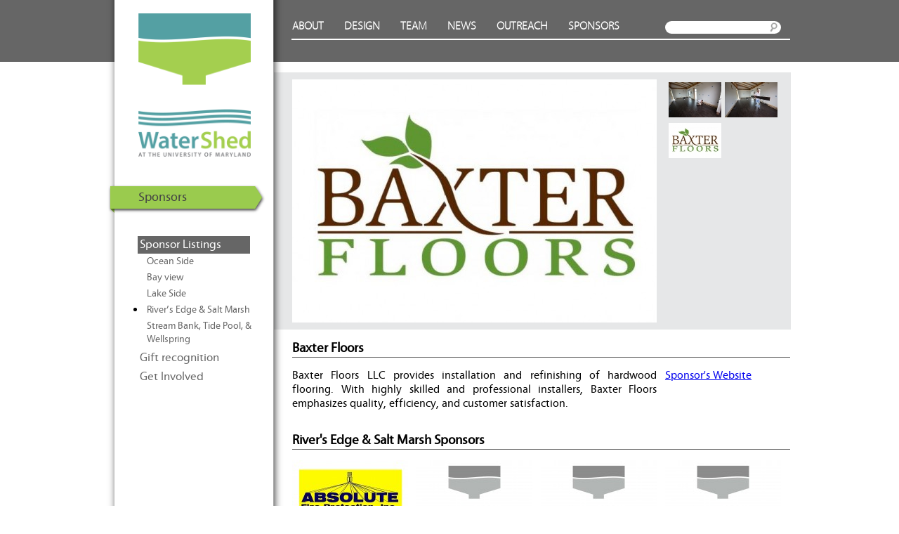

--- FILE ---
content_type: text/html; charset=UTF-8
request_url: https://2011.solarteam.org/sponsor/rivers-edge/baxter-floors
body_size: 11266
content:
<!DOCTYPE html>
<!--[if IE 6]>
<html id="ie6" lang="en-US">
<![endif]-->
<!--[if IE 7]>
<html id="ie7" lang="en-US">
<![endif]-->
<!--[if IE 8]>
<html id="ie8" lang="en-US">
<![endif]-->
<!--[if !(IE 6) | !(IE 7) | !(IE 8)  ]><!-->
<html lang="en-US">
<!--<![endif]-->
<head>
<meta charset="UTF-8" />
<!--<meta name="viewport" content="width=device-width" />-->
<title>Baxter Floors | WaterShed at the University of Maryland | U.S. Department of Energy Solar Decathlon 2011</title>
<link rel="profile" href="https://gmpg.org/xfn/11" />
<link rel="stylesheet" type="text/css" media="all" href="/wp-content/themes/sd2011_5.0/style.css" />
<link rel="pingback" href="https://2011.solarteam.org/xmlrpc.php" />
<link rel="alternate" type="application/rss+xml" title="WaterShed at the University of Maryland | U.S. Department of Energy Solar Decathlon 2011 RSS Feed" href="/feed" />
<link rel="alternate" type="application/rss+xml" title="WaterShed at the University of Maryland | U.S. Department of Energy Solar Decathlon 2011 Comments Feed" href="https://umdwatershed.disqus.com/latest.rss" />
<!--[if lt IE 9]>
<script src="/wp-content/themes/sd2011_5.0/js/html5.js" type="text/javascript"></script>
<![endif]-->
<!--[if !IE 7]><style type="text/css">#wrap {display:table;height:100%}</style><![endif]-->
<!--[if IE 7]><style type="text/css">body {height: auto}</style><![endif]-->
<!--[if lt IE 9]>
<style type="text/css">
	body {overflow-y: auto}
	#s {
		position:relative;
		behavior: url('/wp-content/themes/sd2011_5.0/PIE.htc');
	}
	#menu-sd_menu li {padding-right:24px}
</style>
<![endif]-->
<link rel='dns-prefetch' href='//ajax.googleapis.com' />
<link rel='dns-prefetch' href='//s.w.org' />
		<script type="text/javascript">
			window._wpemojiSettings = {"baseUrl":"https:\/\/s.w.org\/images\/core\/emoji\/11\/72x72\/","ext":".png","svgUrl":"https:\/\/s.w.org\/images\/core\/emoji\/11\/svg\/","svgExt":".svg","source":{"concatemoji":"\/wp-includes\/js\/wp-emoji-release.min.js?ver=4.9.26"}};
			!function(e,a,t){var n,r,o,i=a.createElement("canvas"),p=i.getContext&&i.getContext("2d");function s(e,t){var a=String.fromCharCode;p.clearRect(0,0,i.width,i.height),p.fillText(a.apply(this,e),0,0);e=i.toDataURL();return p.clearRect(0,0,i.width,i.height),p.fillText(a.apply(this,t),0,0),e===i.toDataURL()}function c(e){var t=a.createElement("script");t.src=e,t.defer=t.type="text/javascript",a.getElementsByTagName("head")[0].appendChild(t)}for(o=Array("flag","emoji"),t.supports={everything:!0,everythingExceptFlag:!0},r=0;r<o.length;r++)t.supports[o[r]]=function(e){if(!p||!p.fillText)return!1;switch(p.textBaseline="top",p.font="600 32px Arial",e){case"flag":return s([55356,56826,55356,56819],[55356,56826,8203,55356,56819])?!1:!s([55356,57332,56128,56423,56128,56418,56128,56421,56128,56430,56128,56423,56128,56447],[55356,57332,8203,56128,56423,8203,56128,56418,8203,56128,56421,8203,56128,56430,8203,56128,56423,8203,56128,56447]);case"emoji":return!s([55358,56760,9792,65039],[55358,56760,8203,9792,65039])}return!1}(o[r]),t.supports.everything=t.supports.everything&&t.supports[o[r]],"flag"!==o[r]&&(t.supports.everythingExceptFlag=t.supports.everythingExceptFlag&&t.supports[o[r]]);t.supports.everythingExceptFlag=t.supports.everythingExceptFlag&&!t.supports.flag,t.DOMReady=!1,t.readyCallback=function(){t.DOMReady=!0},t.supports.everything||(n=function(){t.readyCallback()},a.addEventListener?(a.addEventListener("DOMContentLoaded",n,!1),e.addEventListener("load",n,!1)):(e.attachEvent("onload",n),a.attachEvent("onreadystatechange",function(){"complete"===a.readyState&&t.readyCallback()})),(n=t.source||{}).concatemoji?c(n.concatemoji):n.wpemoji&&n.twemoji&&(c(n.twemoji),c(n.wpemoji)))}(window,document,window._wpemojiSettings);
		</script>
		<style type="text/css">
img.wp-smiley,
img.emoji {
	display: inline !important;
	border: none !important;
	box-shadow: none !important;
	height: 1em !important;
	width: 1em !important;
	margin: 0 .07em !important;
	vertical-align: -0.1em !important;
	background: none !important;
	padding: 0 !important;
}
</style>
<link rel='stylesheet' id='ymk_im_main-css'  href='/wp-content/plugins/ymk-box-map/css/tagmapviewer.css?ver=1.0' type='text/css' media='all' />
<link rel='stylesheet' id='ymk_imbox_mover-css'  href='/css/sd.boxmap.css?ver=1.2.0' type='text/css' media='all' />
<link rel='stylesheet' id='ymk_im_mover-css'  href='/css/sd.pointmap.css?ver=1.2.0' type='text/css' media='all' />
<link rel='stylesheet' id='jquery-colorbox-css'  href='/css/colorbox.css?ver=1.3.17.2' type='text/css' media='all' />
<link rel='stylesheet' id='ngg-css'  href='/wp-content/themes/sd2011_5.0/style-ngg.css?ver=4.9.26' type='text/css' media='all' />
<link rel='stylesheet' id='st-widget-css'  href='/wp-content/plugins/share-this/css/style.css?ver=4.9.26' type='text/css' media='all' />
<link rel='stylesheet' id='watershed-social-feed-css'  href='/wp-content/plugins/SocialFeed/socialfeed.css?ver=4.9.26' type='text/css' media='all' />
<link rel='stylesheet' id='mmk-downloadmanager-css'  href='/wp-content/plugins/mmk-downloadmanager/download-css.css?ver=1.50' type='text/css' media='all' />
<script type='text/javascript' src='//ajax.googleapis.com/ajax/libs/jquery/1.7.2/jquery.min.js?ver=1.7.2'></script>
<script type='text/javascript' src='/wp-content/plugins/jj-nextgen-jquery-cycle/script/jquery.cycle.lite.1.0.min.js?ver=4.9.26'></script>
<script type='text/javascript' src='/wp-content/plugins/jj-nextgen-jquery-cycle/script/jquery.jj_ngg_shuffle.js?ver=4.9.26'></script>
<script type='text/javascript' src='/js/sd.boxmap.js?ver=1.3.1'></script>
<script type='text/javascript' src='/js/sd.pointmap.js?ver=1.3.1'></script>
<script type='text/javascript' src='/js/jquery.scrollTo-min.js?ver=4.9.26'></script>
<script type='text/javascript' src='/wp-content/plugins/ymk-sd2011-fatfooter/js/footer.js?ver=1.0'></script>
<script type='text/javascript' src='/wp-content/plugins/nextgen-gallery/js/jquery.cycle.all.min.js?ver=2.9995'></script>
<script type='text/javascript' src='/wp-content/plugins/nextgen-gallery/js/ngg.slideshow.min.js?ver=1.06'></script>
<script type='text/javascript' src='/js/jquery.jcarousel.js?ver=0.2.8'></script>
<script type='text/javascript' src='/js/sd.gallery.js?ver=1.0'></script>
<script type='text/javascript' src='/js/jquery.colorbox-min.js?ver=1.3.17.2'></script>
<script type='text/javascript' src='/js/sd.homelightbox.js?ver=1.0'></script>
<script type='text/javascript' src='/wp-content/plugins/SocialFeed/social_feed.js?ver=4.9.26'></script>
<script type='text/javascript' src='/wp-content/plugins/google-analyticator/external-tracking.min.js?ver=6.5.4'></script>
<link rel='https://api.w.org/' href='https://2011.solarteam.org/wp-json/' />
<link rel="canonical" href="https://2011.solarteam.org/sponsor/rivers-edge/baxter-floors" />
<link rel='shortlink' href='https://2011.solarteam.org/?p=700' />
<link rel="alternate" type="application/json+oembed" href="https://2011.solarteam.org/wp-json/oembed/1.0/embed?url=https%3A%2F%2F2011.solarteam.org%2Fsponsor%2Frivers-edge%2Fbaxter-floors" />
<link rel="alternate" type="text/xml+oembed" href="https://2011.solarteam.org/wp-json/oembed/1.0/embed?url=https%3A%2F%2F2011.solarteam.org%2Fsponsor%2Frivers-edge%2Fbaxter-floors&#038;format=xml" />
<script charset="utf-8" type="text/javascript">var switchTo5x=true;</script><script charset="utf-8" type="text/javascript" src="https://w.sharethis.com/button/buttons.js"></script><script charset="utf-8" type="text/javascript">stLight.options({publisher:'wp.b945a75a-967d-445f-85e6-16b5834e6ea8'});var st_type='wordpress3.2.1';</script><!-- Google Analytics Tracking by Google Analyticator 6.5.4: http://www.videousermanuals.com/google-analyticator/ -->
<script type="text/javascript">
    var analyticsFileTypes = [''];
    var analyticsSnippet = 'enabled';
    var analyticsEventTracking = 'enabled';
</script>
<script type="text/javascript">
	var _gaq = _gaq || [];
  
	_gaq.push(['_setAccount', 'UA-16618952-2']);
    _gaq.push(['_addDevId', 'i9k95']); // Google Analyticator App ID with Google
	_gaq.push(['_trackPageview']);

	(function() {
		var ga = document.createElement('script'); ga.type = 'text/javascript'; ga.async = true;
		                ga.src = ('https:' == document.location.protocol ? 'https://ssl' : 'http://www') + '.google-analytics.com/ga.js';
		                var s = document.getElementsByTagName('script')[0]; s.parentNode.insertBefore(ga, s);
	})();
</script>
</head>
<body class="sponsors-template-default single single-sponsors postid-700 singular two-column right-sidebar">
<div id="page">
	<header id="mainlogo">
		<h1 class="assistive-text">WaterShed at the University of Maryland | U.S. Department of Energy Solar Decathlon 2011</h1>
		<a href="#main" class="assistive-text">Skip to Content</a>
		<a href="/"><img src="/images/site/logo330.png" alt="WaterShed Logo" id="logo"></a>
	</header>
	<nav id="mainmenu">
		<div class="menu-sd_menu-container"><ul id="menu-sd_menu" class="menu"><li id="menu-item-843" class="menu-item menu-item-type-post_type menu-item-object-page menu-item-843"><a href="/about">About</a></li>
<li id="menu-item-842" class="menu-item menu-item-type-post_type menu-item-object-page menu-item-842"><a href="/design">Design</a></li>
<li id="menu-item-841" class="menu-item menu-item-type-post_type menu-item-object-page menu-item-841"><a href="/team">Team</a></li>
<li id="menu-item-840" class="menu-item menu-item-type-post_type menu-item-object-page current_page_parent menu-item-840"><a href="/news">News</a></li>
<li id="menu-item-838" class="menu-item menu-item-type-post_type menu-item-object-page menu-item-838"><a href="/outreach">Outreach</a></li>
<li id="menu-item-839" class="menu-item menu-item-type-post_type menu-item-object-page menu-item-839"><a href="/sponsors">Sponsors</a></li>
</ul></div>		<form method="get" id="searchform" action="/"><label for="s" class="assistive-text">Search</label><input type="text" class="field" name="s" id="s" /><input type="image" class="submit" name="submit" id="searchsubmit" src="/images/site/search-go.png" alt="Search"></form>
			</nav>
	<div id="leftcol">
		<header><a href="/sponsors">Sponsors</a></header><!-- Menu for /sponsors/sponsor-listings --><nav id="leftnav"><ul><li id="menu-item-2075" class="menu-item menu-item-type-post_type menu-item-object-page current-page-ancestor current-menu-ancestor current-menu-parent current-page-parent current_page_parent current_page_ancestor menu-item-2075"><a href="/sponsors/sponsor-listings">Sponsor Listings</a>
<ul class="sub-menu">
	<li id="menu-item-2076" class="menu-item menu-item-type-post_type menu-item-object-page menu-item-2076"><a href="/sponsors/sponsor-listings/ocean-side">Ocean Side</a></li>
	<li id="menu-item-2077" class="menu-item menu-item-type-post_type menu-item-object-page menu-item-2077"><a href="/sponsors/sponsor-listings/bay-view">Bay view</a></li>
	<li id="menu-item-2078" class="menu-item menu-item-type-post_type menu-item-object-page menu-item-2078"><a href="/sponsors/sponsor-listings/lake-side">Lake Side</a></li>
	<li id="menu-item-2079" class="menu-item menu-item-type-post_type menu-item-object-page current-page-ancestor current-menu-ancestor current-menu-parent current-page-parent current_page_parent current_page_ancestor menu-item-2079"><a href="/sponsors/sponsor-listings/rivers-edge-salt-marsh">River’s Edge &#038; Salt Marsh</a></li>
	<li id="menu-item-2080" class="menu-item menu-item-type-post_type menu-item-object-page menu-item-2080"><a href="/sponsors/sponsor-listings/stream-bank-tide-pool-wellspring">Stream Bank, Tide Pool, &#038; Wellspring</a></li>
</ul>
</li>
<li id="menu-item-4493" class="menu-item menu-item-type-post_type menu-item-object-page menu-item-4493"><a href="/sponsors/gift-recognition">Gift recognition</a></li>
<li id="menu-item-2082" class="menu-item menu-item-type-post_type menu-item-object-page menu-item-2082"><a href="/sponsors/get-involved">Get Involved</a></li>
</ul></nav>	</div>

	<div id="main">
		<div id="primary">
			<div id="content" role="main">
									
<article id="post-700" class="post-700 sponsors type-sponsors status-publish has-post-thumbnail hentry sponsor_level-rivers-edge sponsor_type-corporate">
	<section class="featured teammember">
		<div class="colspan3">
			<img width="519" height="346" src="/images/uploads/20110805_web_logos_baxter-519x346.jpg" class="attachment-large-feature size-large-feature wp-post-image" alt="Image of Baxter Floors logo" id="mainimage" srcset="https://2011.solarteam.org/images/uploads/20110805_web_logos_baxter-519x346.jpg 519w, https://2011.solarteam.org/images/uploads/20110805_web_logos_baxter-300x200.jpg 300w, https://2011.solarteam.org/images/uploads/20110805_web_logos_baxter-449x300.jpg 449w, https://2011.solarteam.org/images/uploads/20110805_web_logos_baxter-76x50.jpg 76w, https://2011.solarteam.org/images/uploads/20110805_web_logos_baxter-342x228.jpg 342w, https://2011.solarteam.org/images/uploads/20110805_web_logos_baxter-165x110.jpg 165w, https://2011.solarteam.org/images/uploads/20110805_web_logos_baxter.jpg 685w" sizes="(max-width: 519px) 100vw, 519px" /><div class="bottomcaption" id="imagedescription"></div>
		</div>
		<div class="colspan1">
<div class="ngg-galleryoverview" id="ngg-gallery-76-700">
	
	<ul class="ngg-thumbnails" id="ngg-thumbnails">
	<li class="ngg-thumbnails-page" id="ngg-thumbnails-page-1">	
	<div id="ngg-image-814" class="ngg-gallery-thumbnail-box"  >
		<div class="ngg-gallery-thumbnail" >
			<a href="/images/gallery/baxter-floors/265385_253191174697433_195433230473228_1267919_7136719_o.jpg" title="Baxter Floors helped WaterShed install a microline white ash fumed floor
Photo Credit: Jeff Gipson" class="shutterset_set_76" data-number="1" >
				<img alt="Photo of Baxter Floors instaling flooring" src="/images/gallery/baxter-floors/thumbs/thumbs_265385_253191174697433_195433230473228_1267919_7136719_o.jpg" width="75" height="50" data-large="/images/gallery/baxter-floors/265385_253191174697433_195433230473228_1267919_7136719_o.jpg" data-large-width="519" data-large-height="346" data-descr="Baxter Floors helped WaterShed install a microline white ash fumed floor&lt;br /&gt;
Photo Credit: Jeff Gipson" />
			</a>
		</div>
	</div>

 		
	<div id="ngg-image-820" class="ngg-gallery-thumbnail-box"  >
		<div class="ngg-gallery-thumbnail" >
			<a href="/images/gallery/baxter-floors/265619_253191341364083_195433230473228_1267923_5324066_o.jpg" title="The floor is made of rapidly renewable wood
Photo Credit: Jeff Gipson" class="shutterset_set_76" data-number="2" >
				<img alt="Photo of Baxter Floors instaling flooring" src="/images/gallery/baxter-floors/thumbs/thumbs_265619_253191341364083_195433230473228_1267923_5324066_o.jpg" width="75" height="50" data-large="/images/gallery/baxter-floors/265619_253191341364083_195433230473228_1267923_5324066_o.jpg" data-large-width="519" data-large-height="346" data-descr="The floor is made of rapidly renewable wood&lt;br /&gt;
Photo Credit: Jeff Gipson" />
			</a>
		</div>
	</div>

 		
	<div id="ngg-image-816" class="ngg-gallery-thumbnail-box"  >
		<div class="ngg-gallery-thumbnail" >
			<a href="/images/gallery/baxter-floors/20110805_web_logos_baxter.jpg" title=" " class="shutterset_set_76" data-number="3" >
				<img alt="Image of Baxter Floors logo" src="/images/gallery/baxter-floors/thumbs/thumbs_20110805_web_logos_baxter.jpg" width="75" height="50" data-large="/images/gallery/baxter-floors/20110805_web_logos_baxter.jpg" data-large-width="518" data-large-height="346" data-descr=" " />
			</a>
		</div>
	</div>

 		</li> 	</ul>
	<!-- Pagination -->
 	<div class='ngg-clear'></div>
 	
</div>

</div>
		<div style="clear:both"></div>
	</section>
	<div class="contentrow">
		<div class="colspan4">
			<header>
				Baxter Floors			</header>
		</div>
		<section class="colspan3">
			<p>Baxter Floors LLC provides installation and refinishing of hardwood flooring.  With highly skilled and professional installers, Baxter Floors emphasizes quality, efficiency, and customer satisfaction.</p>
		</section>
		<section class="colspan1">
				<a href="http://www.igcflooring.com/" target="_blank">Sponsor's Website</a><br/>		</section>
		<br style="clear: both;"/>
	</div>
	<div class="contentrow">
		<section class="colspan4">
				<div class="yearbook4">	<header>River&#39;s Edge &amp; Salt Marsh Sponsors</header>
	<div class="items">
			<div id="loop-post-696" class="post-696 sponsors type-sponsors status-publish has-post-thumbnail hentry sponsor_level-rivers-edge sponsor_type-corporate">
				<a href="https://2011.solarteam.org/sponsor/rivers-edge/absolute-fire-protection" class="imgcontainer " rel="bookmark"><img width="165" height="110" src="/images/uploads/20110805_web_logos_absolute-fire-protection-165x110.jpg" class="attachment-yearbook4-small size-yearbook4-small wp-post-image" alt="Image of Absolute Fire Protection logo" srcset="https://2011.solarteam.org/images/uploads/20110805_web_logos_absolute-fire-protection-165x110.jpg 165w, https://2011.solarteam.org/images/uploads/20110805_web_logos_absolute-fire-protection-300x200.jpg 300w, https://2011.solarteam.org/images/uploads/20110805_web_logos_absolute-fire-protection-1024x682.jpg 1024w, https://2011.solarteam.org/images/uploads/20110805_web_logos_absolute-fire-protection-519x346.jpg 519w, https://2011.solarteam.org/images/uploads/20110805_web_logos_absolute-fire-protection-450x300.jpg 450w, https://2011.solarteam.org/images/uploads/20110805_web_logos_absolute-fire-protection-76x50.jpg 76w, https://2011.solarteam.org/images/uploads/20110805_web_logos_absolute-fire-protection-342x228.jpg 342w" sizes="(max-width: 165px) 100vw, 165px" /></a>
		<a href="https://2011.solarteam.org/sponsor/rivers-edge/absolute-fire-protection" class="title" rel="bookmark">Absolute Fire Protection</a>
		</div>
			<div id="loop-post-4843" class="post-4843 sponsors type-sponsors status-publish has-post-thumbnail hentry sponsor_level-salt-marsh sponsor_type-individual">
				<a href="https://2011.solarteam.org/sponsor/salt-marsh/alan-chimacoff" class="imgcontainer " rel="bookmark"><img width="165" height="110" src="/images/uploads/watershed-165x110.jpg" class="attachment-yearbook4-small size-yearbook4-small wp-post-image" alt="Image of WaterShed logo" srcset="https://2011.solarteam.org/images/uploads/watershed-165x110.jpg 165w, https://2011.solarteam.org/images/uploads/watershed-300x200.jpg 300w, https://2011.solarteam.org/images/uploads/watershed-1024x682.jpg 1024w, https://2011.solarteam.org/images/uploads/watershed-519x346.jpg 519w, https://2011.solarteam.org/images/uploads/watershed-450x300.jpg 450w, https://2011.solarteam.org/images/uploads/watershed-76x50.jpg 76w, https://2011.solarteam.org/images/uploads/watershed-342x228.jpg 342w" sizes="(max-width: 165px) 100vw, 165px" /></a>
		<a href="https://2011.solarteam.org/sponsor/salt-marsh/alan-chimacoff" class="title" rel="bookmark">Alan Chimacoff</a>
		</div>
			<div id="loop-post-2872" class="post-2872 sponsors type-sponsors status-publish has-post-thumbnail hentry sponsor_level-salt-marsh sponsor_type-individual">
				<a href="https://2011.solarteam.org/sponsor/salt-marsh/albert-w-rubeling-jr-faia" class="imgcontainer " rel="bookmark"><img width="165" height="110" src="/images/uploads/watershed-165x110.jpg" class="attachment-yearbook4-small size-yearbook4-small wp-post-image" alt="Image of WaterShed logo" srcset="https://2011.solarteam.org/images/uploads/watershed-165x110.jpg 165w, https://2011.solarteam.org/images/uploads/watershed-300x200.jpg 300w, https://2011.solarteam.org/images/uploads/watershed-1024x682.jpg 1024w, https://2011.solarteam.org/images/uploads/watershed-519x346.jpg 519w, https://2011.solarteam.org/images/uploads/watershed-450x300.jpg 450w, https://2011.solarteam.org/images/uploads/watershed-76x50.jpg 76w, https://2011.solarteam.org/images/uploads/watershed-342x228.jpg 342w" sizes="(max-width: 165px) 100vw, 165px" /></a>
		<a href="https://2011.solarteam.org/sponsor/salt-marsh/albert-w-rubeling-jr-faia" class="title" rel="bookmark">Albert W. Rubeling, Jr. FAIA</a>
		</div>
			<div id="loop-post-698" class=" end_of_row post-698 sponsors type-sponsors status-publish has-post-thumbnail hentry sponsor_level-rivers-edge sponsor_type-corporate">
				<a href="https://2011.solarteam.org/sponsor/rivers-edge/artistic-tile-impressions" class="imgcontainer " rel="bookmark"><img width="165" height="110" src="/images/uploads/watershed-165x110.jpg" class="attachment-yearbook4-small size-yearbook4-small wp-post-image" alt="Image of WaterShed logo" srcset="https://2011.solarteam.org/images/uploads/watershed-165x110.jpg 165w, https://2011.solarteam.org/images/uploads/watershed-300x200.jpg 300w, https://2011.solarteam.org/images/uploads/watershed-1024x682.jpg 1024w, https://2011.solarteam.org/images/uploads/watershed-519x346.jpg 519w, https://2011.solarteam.org/images/uploads/watershed-450x300.jpg 450w, https://2011.solarteam.org/images/uploads/watershed-76x50.jpg 76w, https://2011.solarteam.org/images/uploads/watershed-342x228.jpg 342w" sizes="(max-width: 165px) 100vw, 165px" /></a>
		<a href="https://2011.solarteam.org/sponsor/rivers-edge/artistic-tile-impressions" class="title" rel="bookmark">Artistic Tile Impressions</a>
		</div>
			<div id="loop-post-700" class="selected post-700 sponsors type-sponsors status-publish has-post-thumbnail hentry sponsor_level-rivers-edge sponsor_type-corporate">
				<a href="https://2011.solarteam.org/sponsor/rivers-edge/baxter-floors" class="imgcontainer " rel="bookmark"><img width="165" height="110" src="/images/uploads/20110805_web_logos_baxter-165x110.jpg" class="attachment-yearbook4-small size-yearbook4-small wp-post-image" alt="Image of Baxter Floors logo" srcset="https://2011.solarteam.org/images/uploads/20110805_web_logos_baxter-165x110.jpg 165w, https://2011.solarteam.org/images/uploads/20110805_web_logos_baxter-300x200.jpg 300w, https://2011.solarteam.org/images/uploads/20110805_web_logos_baxter-519x346.jpg 519w, https://2011.solarteam.org/images/uploads/20110805_web_logos_baxter-449x300.jpg 449w, https://2011.solarteam.org/images/uploads/20110805_web_logos_baxter-76x50.jpg 76w, https://2011.solarteam.org/images/uploads/20110805_web_logos_baxter-342x228.jpg 342w, https://2011.solarteam.org/images/uploads/20110805_web_logos_baxter.jpg 685w" sizes="(max-width: 165px) 100vw, 165px" /></a>
		<a href="https://2011.solarteam.org/sponsor/rivers-edge/baxter-floors" class="title" rel="bookmark">Baxter Floors</a>
		</div>
			<div id="loop-post-3911" class="post-3911 sponsors type-sponsors status-publish has-post-thumbnail hentry sponsor_level-salt-marsh sponsor_type-individual">
				<a href="https://2011.solarteam.org/sponsor/salt-marsh/beth-haber" class="imgcontainer " rel="bookmark"><img width="165" height="110" src="/images/uploads/web_logos_bethhaber-165x110.jpg" class="attachment-yearbook4-small size-yearbook4-small wp-post-image" alt="Image of Beth Haber Card" srcset="https://2011.solarteam.org/images/uploads/web_logos_bethhaber-165x110.jpg 165w, https://2011.solarteam.org/images/uploads/web_logos_bethhaber-300x200.jpg 300w, https://2011.solarteam.org/images/uploads/web_logos_bethhaber-450x300.jpg 450w, https://2011.solarteam.org/images/uploads/web_logos_bethhaber-76x50.jpg 76w, https://2011.solarteam.org/images/uploads/web_logos_bethhaber-342x228.jpg 342w, https://2011.solarteam.org/images/uploads/web_logos_bethhaber.jpg 519w" sizes="(max-width: 165px) 100vw, 165px" /></a>
		<a href="https://2011.solarteam.org/sponsor/salt-marsh/beth-haber" class="title" rel="bookmark">Beth Haber</a>
		</div>
			<div id="loop-post-702" class="post-702 sponsors type-sponsors status-publish has-post-thumbnail hentry sponsor_level-rivers-edge sponsor_type-corporate">
				<a href="https://2011.solarteam.org/sponsor/rivers-edge/bingaman-lumber" class="imgcontainer " rel="bookmark"><img width="165" height="110" src="/images/uploads/web_logos_bingaman1.jpg" class="attachment-yearbook4-small size-yearbook4-small wp-post-image" alt="Image of Bingaman logo" /></a>
		<a href="https://2011.solarteam.org/sponsor/rivers-edge/bingaman-lumber" class="title" rel="bookmark">Bingaman Lumber</a>
		</div>
			<div id="loop-post-740" class=" end_of_row post-740 sponsors type-sponsors status-publish has-post-thumbnail hentry sponsor_level-salt-marsh sponsor_type-corporate">
				<a href="https://2011.solarteam.org/sponsor/salt-marsh/bobbys-pottys" class="imgcontainer " rel="bookmark"><img width="165" height="110" src="/images/uploads/web_logos_bobbys-165x110.jpg" class="attachment-yearbook4-small size-yearbook4-small wp-post-image" alt="Image of Bobby&#039;s Portable Restrooms logo" srcset="https://2011.solarteam.org/images/uploads/web_logos_bobbys-165x110.jpg 165w, https://2011.solarteam.org/images/uploads/web_logos_bobbys-300x200.jpg 300w, https://2011.solarteam.org/images/uploads/web_logos_bobbys-450x300.jpg 450w, https://2011.solarteam.org/images/uploads/web_logos_bobbys-76x50.jpg 76w, https://2011.solarteam.org/images/uploads/web_logos_bobbys-342x228.jpg 342w, https://2011.solarteam.org/images/uploads/web_logos_bobbys.jpg 519w" sizes="(max-width: 165px) 100vw, 165px" /></a>
		<a href="https://2011.solarteam.org/sponsor/salt-marsh/bobbys-pottys" class="title" rel="bookmark">Bobby&#8217;s Portable Restrooms</a>
		</div>
			<div id="loop-post-704" class="post-704 sponsors type-sponsors status-publish has-post-thumbnail hentry sponsor_level-rivers-edge sponsor_type-corporate">
				<a href="https://2011.solarteam.org/sponsor/rivers-edge/bosch" class="imgcontainer " rel="bookmark"><img width="165" height="110" src="/images/uploads/20110805_web_logos_bosch-165x110.jpg" class="attachment-yearbook4-small size-yearbook4-small wp-post-image" alt="Image of Bosch logo" srcset="https://2011.solarteam.org/images/uploads/20110805_web_logos_bosch-165x110.jpg 165w, https://2011.solarteam.org/images/uploads/20110805_web_logos_bosch-300x200.jpg 300w, https://2011.solarteam.org/images/uploads/20110805_web_logos_bosch-519x346.jpg 519w, https://2011.solarteam.org/images/uploads/20110805_web_logos_bosch-449x300.jpg 449w, https://2011.solarteam.org/images/uploads/20110805_web_logos_bosch-76x50.jpg 76w, https://2011.solarteam.org/images/uploads/20110805_web_logos_bosch-342x228.jpg 342w, https://2011.solarteam.org/images/uploads/20110805_web_logos_bosch.jpg 959w" sizes="(max-width: 165px) 100vw, 165px" /></a>
		<a href="https://2011.solarteam.org/sponsor/rivers-edge/bosch" class="title" rel="bookmark">Bosch</a>
		</div>
			<div id="loop-post-706" class="post-706 sponsors type-sponsors status-publish has-post-thumbnail hentry sponsor_level-rivers-edge sponsor_type-corporate">
				<a href="https://2011.solarteam.org/sponsor/rivers-edge/cr-insulation" class="imgcontainer " rel="bookmark"><img width="165" height="110" src="/images/uploads/web_logos_crinsulation-165x110.jpg" class="attachment-yearbook4-small size-yearbook4-small wp-post-image" alt="Image of C&amp;R Insulation logo" srcset="https://2011.solarteam.org/images/uploads/web_logos_crinsulation-165x110.jpg 165w, https://2011.solarteam.org/images/uploads/web_logos_crinsulation-300x200.jpg 300w, https://2011.solarteam.org/images/uploads/web_logos_crinsulation-450x300.jpg 450w, https://2011.solarteam.org/images/uploads/web_logos_crinsulation-76x50.jpg 76w, https://2011.solarteam.org/images/uploads/web_logos_crinsulation-342x228.jpg 342w, https://2011.solarteam.org/images/uploads/web_logos_crinsulation.jpg 519w" sizes="(max-width: 165px) 100vw, 165px" /></a>
		<a href="https://2011.solarteam.org/sponsor/rivers-edge/cr-insulation" class="title" rel="bookmark">C&#038;R Insulation</a>
		</div>
			<div id="loop-post-742" class="post-742 sponsors type-sponsors status-publish has-post-thumbnail hentry sponsor_level-rivers-edge sponsor_type-corporate">
				<a href="https://2011.solarteam.org/sponsor/rivers-edge/carlon" class="imgcontainer " rel="bookmark"><img width="165" height="110" src="/images/uploads/20110805_web_logos_carlon-165x110.jpg" class="attachment-yearbook4-small size-yearbook4-small wp-post-image" alt="Image of Carlon logo" srcset="https://2011.solarteam.org/images/uploads/20110805_web_logos_carlon-165x110.jpg 165w, https://2011.solarteam.org/images/uploads/20110805_web_logos_carlon-300x200.jpg 300w, https://2011.solarteam.org/images/uploads/20110805_web_logos_carlon-1024x682.jpg 1024w, https://2011.solarteam.org/images/uploads/20110805_web_logos_carlon-519x346.jpg 519w, https://2011.solarteam.org/images/uploads/20110805_web_logos_carlon-450x300.jpg 450w, https://2011.solarteam.org/images/uploads/20110805_web_logos_carlon-76x50.jpg 76w, https://2011.solarteam.org/images/uploads/20110805_web_logos_carlon-342x228.jpg 342w, https://2011.solarteam.org/images/uploads/20110805_web_logos_carlon.jpg 1356w" sizes="(max-width: 165px) 100vw, 165px" /></a>
		<a href="https://2011.solarteam.org/sponsor/rivers-edge/carlon" class="title" rel="bookmark">Carlon</a>
		</div>
			<div id="loop-post-1959" class=" end_of_row post-1959 sponsors type-sponsors status-publish has-post-thumbnail hentry sponsor_level-salt-marsh sponsor_type-corporate">
				<a href="https://2011.solarteam.org/sponsor/salt-marsh/chaney-enterprises" class="imgcontainer " rel="bookmark"><img width="165" height="110" src="/images/uploads/web_logos_chaney-165x110.jpg" class="attachment-yearbook4-small size-yearbook4-small wp-post-image" alt="Image of Chaney Enterprises logo" srcset="https://2011.solarteam.org/images/uploads/web_logos_chaney-165x110.jpg 165w, https://2011.solarteam.org/images/uploads/web_logos_chaney-300x200.jpg 300w, https://2011.solarteam.org/images/uploads/web_logos_chaney-450x300.jpg 450w, https://2011.solarteam.org/images/uploads/web_logos_chaney-76x50.jpg 76w, https://2011.solarteam.org/images/uploads/web_logos_chaney-342x228.jpg 342w, https://2011.solarteam.org/images/uploads/web_logos_chaney.jpg 519w" sizes="(max-width: 165px) 100vw, 165px" /></a>
		<a href="https://2011.solarteam.org/sponsor/salt-marsh/chaney-enterprises" class="title" rel="bookmark">Chaney Enterprises</a>
		</div>
			<div id="loop-post-3909" class="post-3909 sponsors type-sponsors status-publish has-post-thumbnail hentry sponsor_level-salt-marsh sponsor_type-individual">
				<a href="https://2011.solarteam.org/sponsor/salt-marsh/cherie-mohr" class="imgcontainer " rel="bookmark"><img width="165" height="110" src="/images/uploads/watershed-165x110.jpg" class="attachment-yearbook4-small size-yearbook4-small wp-post-image" alt="Image of WaterShed logo" srcset="https://2011.solarteam.org/images/uploads/watershed-165x110.jpg 165w, https://2011.solarteam.org/images/uploads/watershed-300x200.jpg 300w, https://2011.solarteam.org/images/uploads/watershed-1024x682.jpg 1024w, https://2011.solarteam.org/images/uploads/watershed-519x346.jpg 519w, https://2011.solarteam.org/images/uploads/watershed-450x300.jpg 450w, https://2011.solarteam.org/images/uploads/watershed-76x50.jpg 76w, https://2011.solarteam.org/images/uploads/watershed-342x228.jpg 342w" sizes="(max-width: 165px) 100vw, 165px" /></a>
		<a href="https://2011.solarteam.org/sponsor/salt-marsh/cherie-mohr" class="title" rel="bookmark">Cherie Mohr</a>
		</div>
			<div id="loop-post-2864" class="post-2864 sponsors type-sponsors status-publish has-post-thumbnail hentry sponsor_level-salt-marsh sponsor_type-individual">
				<a href="https://2011.solarteam.org/sponsor/salt-marsh/cookie-kerxton" class="imgcontainer " rel="bookmark"><img width="165" height="110" src="/images/uploads/watershed-165x110.jpg" class="attachment-yearbook4-small size-yearbook4-small wp-post-image" alt="Image of WaterShed logo" srcset="https://2011.solarteam.org/images/uploads/watershed-165x110.jpg 165w, https://2011.solarteam.org/images/uploads/watershed-300x200.jpg 300w, https://2011.solarteam.org/images/uploads/watershed-1024x682.jpg 1024w, https://2011.solarteam.org/images/uploads/watershed-519x346.jpg 519w, https://2011.solarteam.org/images/uploads/watershed-450x300.jpg 450w, https://2011.solarteam.org/images/uploads/watershed-76x50.jpg 76w, https://2011.solarteam.org/images/uploads/watershed-342x228.jpg 342w" sizes="(max-width: 165px) 100vw, 165px" /></a>
		<a href="https://2011.solarteam.org/sponsor/salt-marsh/cookie-kerxton" class="title" rel="bookmark">Cookie Kerxton</a>
		</div>
			<div id="loop-post-708" class="post-708 sponsors type-sponsors status-publish has-post-thumbnail hentry sponsor_level-rivers-edge sponsor_type-corporate">
				<a href="https://2011.solarteam.org/sponsor/rivers-edge/datesweiser" class="imgcontainer " rel="bookmark"><img width="165" height="110" src="/images/uploads/web_logos_datesweiser.jpg" class="attachment-yearbook4-small size-yearbook4-small wp-post-image" alt="Image of DatesWeiser logo" /></a>
		<a href="https://2011.solarteam.org/sponsor/rivers-edge/datesweiser" class="title" rel="bookmark">DatesWeiser</a>
		</div>
			<div id="loop-post-4829" class=" end_of_row post-4829 sponsors type-sponsors status-publish has-post-thumbnail hentry sponsor_level-salt-marsh sponsor_type-corporate">
				<a href="https://2011.solarteam.org/sponsor/salt-marsh/delta" class="imgcontainer " rel="bookmark"><img width="165" height="110" src="/images/uploads/web_logos_delta-165x110.jpg" class="attachment-yearbook4-small size-yearbook4-small wp-post-image" alt="Image of Delta logo" srcset="https://2011.solarteam.org/images/uploads/web_logos_delta-165x110.jpg 165w, https://2011.solarteam.org/images/uploads/web_logos_delta-300x200.jpg 300w, https://2011.solarteam.org/images/uploads/web_logos_delta-450x300.jpg 450w, https://2011.solarteam.org/images/uploads/web_logos_delta-76x50.jpg 76w, https://2011.solarteam.org/images/uploads/web_logos_delta-342x228.jpg 342w, https://2011.solarteam.org/images/uploads/web_logos_delta.jpg 519w" sizes="(max-width: 165px) 100vw, 165px" /></a>
		<a href="https://2011.solarteam.org/sponsor/salt-marsh/delta" class="title" rel="bookmark">Delta</a>
		</div>
			<div id="loop-post-710" class="post-710 sponsors type-sponsors status-publish has-post-thumbnail hentry sponsor_level-rivers-edge sponsor_type-corporate">
				<a href="https://2011.solarteam.org/sponsor/rivers-edge/demilec" class="imgcontainer " rel="bookmark"><img width="165" height="110" src="/images/uploads/20110805_web_logos_demilec-165x110.jpg" class="attachment-yearbook4-small size-yearbook4-small wp-post-image" alt="Image of Demilec logo" srcset="https://2011.solarteam.org/images/uploads/20110805_web_logos_demilec-165x110.jpg 165w, https://2011.solarteam.org/images/uploads/20110805_web_logos_demilec-300x200.jpg 300w, https://2011.solarteam.org/images/uploads/20110805_web_logos_demilec-519x346.jpg 519w, https://2011.solarteam.org/images/uploads/20110805_web_logos_demilec-449x300.jpg 449w, https://2011.solarteam.org/images/uploads/20110805_web_logos_demilec-76x50.jpg 76w, https://2011.solarteam.org/images/uploads/20110805_web_logos_demilec-342x228.jpg 342w, https://2011.solarteam.org/images/uploads/20110805_web_logos_demilec.jpg 685w" sizes="(max-width: 165px) 100vw, 165px" /></a>
		<a href="https://2011.solarteam.org/sponsor/rivers-edge/demilec" class="title" rel="bookmark">Demilec</a>
		</div>
			<div id="loop-post-1938" class="post-1938 sponsors type-sponsors status-publish has-post-thumbnail hentry sponsor_level-salt-marsh sponsor_type-corporate">
				<a href="https://2011.solarteam.org/sponsor/salt-marsh/emil-ceramica" class="imgcontainer " rel="bookmark"><img width="165" height="110" src="/images/uploads/20110805_web_logos_emil-ceramica-165x110.jpg" class="attachment-yearbook4-small size-yearbook4-small wp-post-image" alt="Image of Emil Ceramica logo" srcset="https://2011.solarteam.org/images/uploads/20110805_web_logos_emil-ceramica-165x110.jpg 165w, https://2011.solarteam.org/images/uploads/20110805_web_logos_emil-ceramica-300x200.jpg 300w, https://2011.solarteam.org/images/uploads/20110805_web_logos_emil-ceramica-1024x683.jpg 1024w, https://2011.solarteam.org/images/uploads/20110805_web_logos_emil-ceramica-519x346.jpg 519w, https://2011.solarteam.org/images/uploads/20110805_web_logos_emil-ceramica-449x300.jpg 449w, https://2011.solarteam.org/images/uploads/20110805_web_logos_emil-ceramica-76x50.jpg 76w, https://2011.solarteam.org/images/uploads/20110805_web_logos_emil-ceramica-342x228.jpg 342w, https://2011.solarteam.org/images/uploads/20110805_web_logos_emil-ceramica.jpg 1334w" sizes="(max-width: 165px) 100vw, 165px" /></a>
		<a href="https://2011.solarteam.org/sponsor/salt-marsh/emil-ceramica" class="title" rel="bookmark">Emil Ceramica</a>
		</div>
			<div id="loop-post-2407" class="post-2407 sponsors type-sponsors status-publish has-post-thumbnail hentry sponsor_level-salt-marsh sponsor_type-corporate">
				<a href="https://2011.solarteam.org/sponsor/salt-marsh/fastenmaster" class="imgcontainer " rel="bookmark"><img width="165" height="110" src="/images/uploads/web_logos_fastenmaster1-165x110.jpg" class="attachment-yearbook4-small size-yearbook4-small wp-post-image" alt="Image of FastenMaster logo" srcset="https://2011.solarteam.org/images/uploads/web_logos_fastenmaster1-165x110.jpg 165w, https://2011.solarteam.org/images/uploads/web_logos_fastenmaster1-300x200.jpg 300w, https://2011.solarteam.org/images/uploads/web_logos_fastenmaster1-450x300.jpg 450w, https://2011.solarteam.org/images/uploads/web_logos_fastenmaster1-76x50.jpg 76w, https://2011.solarteam.org/images/uploads/web_logos_fastenmaster1-342x228.jpg 342w, https://2011.solarteam.org/images/uploads/web_logos_fastenmaster1.jpg 519w" sizes="(max-width: 165px) 100vw, 165px" /></a>
		<a href="https://2011.solarteam.org/sponsor/salt-marsh/fastenmaster" class="title" rel="bookmark">FastenMaster</a>
		</div>
			<div id="loop-post-1963" class=" end_of_row post-1963 sponsors type-sponsors status-publish has-post-thumbnail hentry sponsor_level-salt-marsh sponsor_type-corporate">
				<a href="https://2011.solarteam.org/sponsor/salt-marsh/fmc-corporation" class="imgcontainer " rel="bookmark"><img width="165" height="110" src="/images/uploads/web_logos_fmc-165x110.jpg" class="attachment-yearbook4-small size-yearbook4-small wp-post-image" alt="Image of FMC Corporation logo" srcset="https://2011.solarteam.org/images/uploads/web_logos_fmc-165x110.jpg 165w, https://2011.solarteam.org/images/uploads/web_logos_fmc-300x200.jpg 300w, https://2011.solarteam.org/images/uploads/web_logos_fmc-450x300.jpg 450w, https://2011.solarteam.org/images/uploads/web_logos_fmc-76x50.jpg 76w, https://2011.solarteam.org/images/uploads/web_logos_fmc-342x228.jpg 342w, https://2011.solarteam.org/images/uploads/web_logos_fmc.jpg 519w" sizes="(max-width: 165px) 100vw, 165px" /></a>
		<a href="https://2011.solarteam.org/sponsor/salt-marsh/fmc-corporation" class="title" rel="bookmark">FMC Corporation</a>
		</div>
			<div id="loop-post-1965" class="post-1965 sponsors type-sponsors status-publish has-post-thumbnail hentry sponsor_level-salt-marsh sponsor_type-corporate">
				<a href="https://2011.solarteam.org/sponsor/salt-marsh/greenspring-energy" class="imgcontainer " rel="bookmark"><img width="165" height="110" src="/images/uploads/web_logos_greenspring-165x110.jpg" class="attachment-yearbook4-small size-yearbook4-small wp-post-image" alt="Image of Greenspring Energy logo" srcset="https://2011.solarteam.org/images/uploads/web_logos_greenspring-165x110.jpg 165w, https://2011.solarteam.org/images/uploads/web_logos_greenspring-300x200.jpg 300w, https://2011.solarteam.org/images/uploads/web_logos_greenspring-450x300.jpg 450w, https://2011.solarteam.org/images/uploads/web_logos_greenspring-76x50.jpg 76w, https://2011.solarteam.org/images/uploads/web_logos_greenspring-342x228.jpg 342w, https://2011.solarteam.org/images/uploads/web_logos_greenspring.jpg 519w" sizes="(max-width: 165px) 100vw, 165px" /></a>
		<a href="https://2011.solarteam.org/sponsor/salt-marsh/greenspring-energy" class="title" rel="bookmark">Greenspring Energy</a>
		</div>
			<div id="loop-post-712" class="post-712 sponsors type-sponsors status-publish has-post-thumbnail hentry sponsor_level-rivers-edge sponsor_type-corporate">
				<a href="https://2011.solarteam.org/sponsor/rivers-edge/gutierrez-studios" class="imgcontainer " rel="bookmark"><img width="165" height="110" src="/images/uploads/20110805_web_logos_gutierrez-165x110.jpg" class="attachment-yearbook4-small size-yearbook4-small wp-post-image" alt="Image of Gutierrez Studios logo" srcset="https://2011.solarteam.org/images/uploads/20110805_web_logos_gutierrez-165x110.jpg 165w, https://2011.solarteam.org/images/uploads/20110805_web_logos_gutierrez-300x199.jpg 300w, https://2011.solarteam.org/images/uploads/20110805_web_logos_gutierrez-519x346.jpg 519w, https://2011.solarteam.org/images/uploads/20110805_web_logos_gutierrez-450x300.jpg 450w, https://2011.solarteam.org/images/uploads/20110805_web_logos_gutierrez-76x50.jpg 76w, https://2011.solarteam.org/images/uploads/20110805_web_logos_gutierrez-342x227.jpg 342w, https://2011.solarteam.org/images/uploads/20110805_web_logos_gutierrez.jpg 599w" sizes="(max-width: 165px) 100vw, 165px" /></a>
		<a href="https://2011.solarteam.org/sponsor/rivers-edge/gutierrez-studios" class="title" rel="bookmark">Gutierrez Studios</a>
		</div>
			<div id="loop-post-714" class="post-714 sponsors type-sponsors status-publish has-post-thumbnail hentry sponsor_level-rivers-edge sponsor_type-corporate">
				<a href="https://2011.solarteam.org/sponsor/rivers-edge/hermanmiller" class="imgcontainer " rel="bookmark"><img width="165" height="110" src="/images/uploads/web_logos_hermanmiller-165x110.jpg" class="attachment-yearbook4-small size-yearbook4-small wp-post-image" alt="Image of HermanMiller logo" srcset="https://2011.solarteam.org/images/uploads/web_logos_hermanmiller-165x110.jpg 165w, https://2011.solarteam.org/images/uploads/web_logos_hermanmiller-300x200.jpg 300w, https://2011.solarteam.org/images/uploads/web_logos_hermanmiller-450x300.jpg 450w, https://2011.solarteam.org/images/uploads/web_logos_hermanmiller-76x50.jpg 76w, https://2011.solarteam.org/images/uploads/web_logos_hermanmiller-342x228.jpg 342w, https://2011.solarteam.org/images/uploads/web_logos_hermanmiller.jpg 519w" sizes="(max-width: 165px) 100vw, 165px" /></a>
		<a href="https://2011.solarteam.org/sponsor/rivers-edge/hermanmiller" class="title" rel="bookmark">HermanMiller</a>
		</div>
			<div id="loop-post-716" class=" end_of_row post-716 sponsors type-sponsors status-publish has-post-thumbnail hentry sponsor_level-rivers-edge sponsor_type-corporate">
				<a href="https://2011.solarteam.org/sponsor/rivers-edge/interface-multimedia" class="imgcontainer " rel="bookmark"><img width="165" height="110" src="/images/uploads/web_logos_ifmm-165x110.jpg" class="attachment-yearbook4-small size-yearbook4-small wp-post-image" alt="Image of Interface Multimedia logo" srcset="https://2011.solarteam.org/images/uploads/web_logos_ifmm-165x110.jpg 165w, https://2011.solarteam.org/images/uploads/web_logos_ifmm-300x200.jpg 300w, https://2011.solarteam.org/images/uploads/web_logos_ifmm-450x300.jpg 450w, https://2011.solarteam.org/images/uploads/web_logos_ifmm-76x50.jpg 76w, https://2011.solarteam.org/images/uploads/web_logos_ifmm-342x228.jpg 342w, https://2011.solarteam.org/images/uploads/web_logos_ifmm.jpg 519w" sizes="(max-width: 165px) 100vw, 165px" /></a>
		<a href="https://2011.solarteam.org/sponsor/rivers-edge/interface-multimedia" class="title" rel="bookmark">Interface Multimedia</a>
		</div>
			<div id="loop-post-2860" class="post-2860 sponsors type-sponsors status-publish has-post-thumbnail hentry sponsor_level-salt-marsh sponsor_type-individual">
				<a href="https://2011.solarteam.org/sponsor/salt-marsh/jerry-durkin" class="imgcontainer " rel="bookmark"><img width="165" height="110" src="/images/uploads/watershed-165x110.jpg" class="attachment-yearbook4-small size-yearbook4-small wp-post-image" alt="Image of WaterShed logo" srcset="https://2011.solarteam.org/images/uploads/watershed-165x110.jpg 165w, https://2011.solarteam.org/images/uploads/watershed-300x200.jpg 300w, https://2011.solarteam.org/images/uploads/watershed-1024x682.jpg 1024w, https://2011.solarteam.org/images/uploads/watershed-519x346.jpg 519w, https://2011.solarteam.org/images/uploads/watershed-450x300.jpg 450w, https://2011.solarteam.org/images/uploads/watershed-76x50.jpg 76w, https://2011.solarteam.org/images/uploads/watershed-342x228.jpg 342w" sizes="(max-width: 165px) 100vw, 165px" /></a>
		<a href="https://2011.solarteam.org/sponsor/salt-marsh/jerry-durkin" class="title" rel="bookmark">Jerry Durkin</a>
		</div>
			<div id="loop-post-2862" class="post-2862 sponsors type-sponsors status-publish has-post-thumbnail hentry sponsor_level-salt-marsh sponsor_type-individual">
				<a href="https://2011.solarteam.org/sponsor/salt-marsh/joan-honeyman" class="imgcontainer " rel="bookmark"><img width="165" height="110" src="/images/uploads/watershed-165x110.jpg" class="attachment-yearbook4-small size-yearbook4-small wp-post-image" alt="Image of WaterShed logo" srcset="https://2011.solarteam.org/images/uploads/watershed-165x110.jpg 165w, https://2011.solarteam.org/images/uploads/watershed-300x200.jpg 300w, https://2011.solarteam.org/images/uploads/watershed-1024x682.jpg 1024w, https://2011.solarteam.org/images/uploads/watershed-519x346.jpg 519w, https://2011.solarteam.org/images/uploads/watershed-450x300.jpg 450w, https://2011.solarteam.org/images/uploads/watershed-76x50.jpg 76w, https://2011.solarteam.org/images/uploads/watershed-342x228.jpg 342w" sizes="(max-width: 165px) 100vw, 165px" /></a>
		<a href="https://2011.solarteam.org/sponsor/salt-marsh/joan-honeyman" class="title" rel="bookmark">Joan Honeyman</a>
		</div>
			<div id="loop-post-1967" class="post-1967 sponsors type-sponsors status-publish has-post-thumbnail hentry sponsor_level-salt-marsh sponsor_type-corporate">
				<a href="https://2011.solarteam.org/sponsor/salt-marsh/john-j-kirlin-llc" class="imgcontainer " rel="bookmark"><img width="165" height="110" src="/images/uploads/web_logos_johnkirlin-165x110.jpg" class="attachment-yearbook4-small size-yearbook4-small wp-post-image" alt="Image of John J. Kirlin, LLC logo" srcset="https://2011.solarteam.org/images/uploads/web_logos_johnkirlin-165x110.jpg 165w, https://2011.solarteam.org/images/uploads/web_logos_johnkirlin-300x200.jpg 300w, https://2011.solarteam.org/images/uploads/web_logos_johnkirlin-450x300.jpg 450w, https://2011.solarteam.org/images/uploads/web_logos_johnkirlin-76x50.jpg 76w, https://2011.solarteam.org/images/uploads/web_logos_johnkirlin-342x228.jpg 342w, https://2011.solarteam.org/images/uploads/web_logos_johnkirlin.jpg 519w" sizes="(max-width: 165px) 100vw, 165px" /></a>
		<a href="https://2011.solarteam.org/sponsor/salt-marsh/john-j-kirlin-llc" class="title" rel="bookmark">John J. Kirlin, LLC</a>
		</div>
			<div id="loop-post-718" class=" end_of_row post-718 sponsors type-sponsors status-publish has-post-thumbnail hentry sponsor_level-rivers-edge sponsor_type-corporate">
				<a href="https://2011.solarteam.org/sponsor/rivers-edge/kensington-plumbing" class="imgcontainer " rel="bookmark"><img width="165" height="110" src="/images/uploads/20110805_web_logos_kensington-165x110.jpg" class="attachment-yearbook4-small size-yearbook4-small wp-post-image" alt="Image of Kensington Plumbing logo" srcset="https://2011.solarteam.org/images/uploads/20110805_web_logos_kensington-165x110.jpg 165w, https://2011.solarteam.org/images/uploads/20110805_web_logos_kensington-300x200.jpg 300w, https://2011.solarteam.org/images/uploads/20110805_web_logos_kensington-519x346.jpg 519w, https://2011.solarteam.org/images/uploads/20110805_web_logos_kensington-450x300.jpg 450w, https://2011.solarteam.org/images/uploads/20110805_web_logos_kensington-76x50.jpg 76w, https://2011.solarteam.org/images/uploads/20110805_web_logos_kensington-342x228.jpg 342w, https://2011.solarteam.org/images/uploads/20110805_web_logos_kensington.jpg 714w" sizes="(max-width: 165px) 100vw, 165px" /></a>
		<a href="https://2011.solarteam.org/sponsor/rivers-edge/kensington-plumbing" class="title" rel="bookmark">Kensington Plumbing</a>
		</div>
			<div id="loop-post-4853" class="post-4853 sponsors type-sponsors status-publish has-post-thumbnail hentry sponsor_level-salt-marsh sponsor_type-corporate">
				<a href="https://2011.solarteam.org/sponsor/salt-marsh/kogok" class="imgcontainer " rel="bookmark"><img width="165" height="110" src="/images/uploads/watershed-165x110.jpg" class="attachment-yearbook4-small size-yearbook4-small wp-post-image" alt="Image of WaterShed logo" srcset="https://2011.solarteam.org/images/uploads/watershed-165x110.jpg 165w, https://2011.solarteam.org/images/uploads/watershed-300x200.jpg 300w, https://2011.solarteam.org/images/uploads/watershed-1024x682.jpg 1024w, https://2011.solarteam.org/images/uploads/watershed-519x346.jpg 519w, https://2011.solarteam.org/images/uploads/watershed-450x300.jpg 450w, https://2011.solarteam.org/images/uploads/watershed-76x50.jpg 76w, https://2011.solarteam.org/images/uploads/watershed-342x228.jpg 342w" sizes="(max-width: 165px) 100vw, 165px" /></a>
		<a href="https://2011.solarteam.org/sponsor/salt-marsh/kogok" class="title" rel="bookmark">Kogok</a>
		</div>
			<div id="loop-post-2876" class="post-2876 sponsors type-sponsors status-publish has-post-thumbnail hentry sponsor_level-salt-marsh sponsor_type-individual">
				<a href="https://2011.solarteam.org/sponsor/salt-marsh/leonard-wood" class="imgcontainer " rel="bookmark"><img width="165" height="110" src="/images/uploads/watershed-165x110.jpg" class="attachment-yearbook4-small size-yearbook4-small wp-post-image" alt="Image of WaterShed logo" srcset="https://2011.solarteam.org/images/uploads/watershed-165x110.jpg 165w, https://2011.solarteam.org/images/uploads/watershed-300x200.jpg 300w, https://2011.solarteam.org/images/uploads/watershed-1024x682.jpg 1024w, https://2011.solarteam.org/images/uploads/watershed-519x346.jpg 519w, https://2011.solarteam.org/images/uploads/watershed-450x300.jpg 450w, https://2011.solarteam.org/images/uploads/watershed-76x50.jpg 76w, https://2011.solarteam.org/images/uploads/watershed-342x228.jpg 342w" sizes="(max-width: 165px) 100vw, 165px" /></a>
		<a href="https://2011.solarteam.org/sponsor/salt-marsh/leonard-wood" class="title" rel="bookmark">Leonard Wood</a>
		</div>
			<div id="loop-post-1969" class="post-1969 sponsors type-sponsors status-publish has-post-thumbnail hentry sponsor_level-rivers-edge sponsor_type-corporate">
				<a href="https://2011.solarteam.org/sponsor/rivers-edge/loewen" class="imgcontainer " rel="bookmark"><img width="165" height="110" src="/images/uploads/web_logos_loewen.jpg" class="attachment-yearbook4-small size-yearbook4-small wp-post-image" alt="Image of Loewen logo" /></a>
		<a href="https://2011.solarteam.org/sponsor/rivers-edge/loewen" class="title" rel="bookmark">Loewen</a>
		</div>
			<div id="loop-post-1972" class=" end_of_row post-1972 sponsors type-sponsors status-publish has-post-thumbnail hentry sponsor_level-salt-marsh sponsor_type-corporate">
				<a href="https://2011.solarteam.org/sponsor/salt-marsh/loves-heating-and-air" class="imgcontainer " rel="bookmark"><img width="165" height="110" src="/images/uploads/web_logos_lovesheatair-165x110.jpg" class="attachment-yearbook4-small size-yearbook4-small wp-post-image" alt="Image of Love&#039;s Heat &amp; Air logo" srcset="https://2011.solarteam.org/images/uploads/web_logos_lovesheatair-165x110.jpg 165w, https://2011.solarteam.org/images/uploads/web_logos_lovesheatair-300x200.jpg 300w, https://2011.solarteam.org/images/uploads/web_logos_lovesheatair-450x300.jpg 450w, https://2011.solarteam.org/images/uploads/web_logos_lovesheatair-76x50.jpg 76w, https://2011.solarteam.org/images/uploads/web_logos_lovesheatair-342x228.jpg 342w, https://2011.solarteam.org/images/uploads/web_logos_lovesheatair.jpg 519w" sizes="(max-width: 165px) 100vw, 165px" /></a>
		<a href="https://2011.solarteam.org/sponsor/salt-marsh/loves-heating-and-air" class="title" rel="bookmark">Love&#8217;s Heating and Air</a>
		</div>
			<div id="loop-post-3700" class="post-3700 sponsors type-sponsors status-publish has-post-thumbnail hentry sponsor_level-salt-marsh">
				<a href="https://2011.solarteam.org/sponsor/salt-marsh/luke-works" class="imgcontainer " rel="bookmark"><img width="165" height="110" src="/images/uploads/web_logos_lukeworks-165x110.jpg" class="attachment-yearbook4-small size-yearbook4-small wp-post-image" alt="Image of Luke Works logo" srcset="https://2011.solarteam.org/images/uploads/web_logos_lukeworks-165x110.jpg 165w, https://2011.solarteam.org/images/uploads/web_logos_lukeworks-300x200.jpg 300w, https://2011.solarteam.org/images/uploads/web_logos_lukeworks-450x300.jpg 450w, https://2011.solarteam.org/images/uploads/web_logos_lukeworks-76x50.jpg 76w, https://2011.solarteam.org/images/uploads/web_logos_lukeworks-342x228.jpg 342w, https://2011.solarteam.org/images/uploads/web_logos_lukeworks.jpg 519w" sizes="(max-width: 165px) 100vw, 165px" /></a>
		<a href="https://2011.solarteam.org/sponsor/salt-marsh/luke-works" class="title" rel="bookmark">Luke Works</a>
		</div>
			<div id="loop-post-720" class="post-720 sponsors type-sponsors status-publish has-post-thumbnail hentry sponsor_level-rivers-edge sponsor_type-corporate">
				<a href="https://2011.solarteam.org/sponsor/rivers-edge/maryland-clean-energy-center" class="imgcontainer " rel="bookmark"><img width="165" height="110" src="/images/uploads/20110805_web_logos_md-clean-energy-165x110.jpg" class="attachment-yearbook4-small size-yearbook4-small wp-post-image" alt="Image of Maryland Clean Energy Center logo" srcset="https://2011.solarteam.org/images/uploads/20110805_web_logos_md-clean-energy-165x110.jpg 165w, https://2011.solarteam.org/images/uploads/20110805_web_logos_md-clean-energy-300x199.jpg 300w, https://2011.solarteam.org/images/uploads/20110805_web_logos_md-clean-energy-519x346.jpg 519w, https://2011.solarteam.org/images/uploads/20110805_web_logos_md-clean-energy-450x300.jpg 450w, https://2011.solarteam.org/images/uploads/20110805_web_logos_md-clean-energy-76x50.jpg 76w, https://2011.solarteam.org/images/uploads/20110805_web_logos_md-clean-energy-342x227.jpg 342w, https://2011.solarteam.org/images/uploads/20110805_web_logos_md-clean-energy.jpg 902w" sizes="(max-width: 165px) 100vw, 165px" /></a>
		<a href="https://2011.solarteam.org/sponsor/rivers-edge/maryland-clean-energy-center" class="title" rel="bookmark">Maryland Clean Energy Center</a>
		</div>
			<div id="loop-post-1943" class="post-1943 sponsors type-sponsors status-publish has-post-thumbnail hentry sponsor_level-salt-marsh sponsor_type-corporate">
				<a href="https://2011.solarteam.org/sponsor/salt-marsh/nuheat" class="imgcontainer " rel="bookmark"><img width="165" height="110" src="/images/uploads/20110805_web_logos_nuheat-165x110.jpg" class="attachment-yearbook4-small size-yearbook4-small wp-post-image" alt="Image of NuHeat logo" srcset="https://2011.solarteam.org/images/uploads/20110805_web_logos_nuheat-165x110.jpg 165w, https://2011.solarteam.org/images/uploads/20110805_web_logos_nuheat-300x200.jpg 300w, https://2011.solarteam.org/images/uploads/20110805_web_logos_nuheat-1024x682.jpg 1024w, https://2011.solarteam.org/images/uploads/20110805_web_logos_nuheat-519x346.jpg 519w, https://2011.solarteam.org/images/uploads/20110805_web_logos_nuheat-449x300.jpg 449w, https://2011.solarteam.org/images/uploads/20110805_web_logos_nuheat-76x50.jpg 76w, https://2011.solarteam.org/images/uploads/20110805_web_logos_nuheat-342x228.jpg 342w, https://2011.solarteam.org/images/uploads/20110805_web_logos_nuheat.jpg 1168w" sizes="(max-width: 165px) 100vw, 165px" /></a>
		<a href="https://2011.solarteam.org/sponsor/salt-marsh/nuheat" class="title" rel="bookmark">NuHeat</a>
		</div>
			<div id="loop-post-4856" class=" end_of_row post-4856 sponsors type-sponsors status-publish has-post-thumbnail hentry sponsor_level-salt-marsh sponsor_type-corporate">
				<a href="https://2011.solarteam.org/sponsor/salt-marsh/o-t-hall" class="imgcontainer " rel="bookmark"><img width="165" height="110" src="/images/uploads/watershed-165x110.jpg" class="attachment-yearbook4-small size-yearbook4-small wp-post-image" alt="Image of WaterShed logo" srcset="https://2011.solarteam.org/images/uploads/watershed-165x110.jpg 165w, https://2011.solarteam.org/images/uploads/watershed-300x200.jpg 300w, https://2011.solarteam.org/images/uploads/watershed-1024x682.jpg 1024w, https://2011.solarteam.org/images/uploads/watershed-519x346.jpg 519w, https://2011.solarteam.org/images/uploads/watershed-450x300.jpg 450w, https://2011.solarteam.org/images/uploads/watershed-76x50.jpg 76w, https://2011.solarteam.org/images/uploads/watershed-342x228.jpg 342w" sizes="(max-width: 165px) 100vw, 165px" /></a>
		<a href="https://2011.solarteam.org/sponsor/salt-marsh/o-t-hall" class="title" rel="bookmark">O.T. Hall</a>
		</div>
			<div id="loop-post-1976" class="post-1976 sponsors type-sponsors status-publish has-post-thumbnail hentry sponsor_level-salt-marsh sponsor_type-corporate">
				<a href="https://2011.solarteam.org/sponsor/salt-marsh/oregon-lumber" class="imgcontainer " rel="bookmark"><img width="165" height="110" src="/images/uploads/web_logos_oregonlumber-165x110.jpg" class="attachment-yearbook4-small size-yearbook4-small wp-post-image" alt="Image of Oregon Lumber logo" srcset="https://2011.solarteam.org/images/uploads/web_logos_oregonlumber-165x110.jpg 165w, https://2011.solarteam.org/images/uploads/web_logos_oregonlumber-300x200.jpg 300w, https://2011.solarteam.org/images/uploads/web_logos_oregonlumber-450x300.jpg 450w, https://2011.solarteam.org/images/uploads/web_logos_oregonlumber-76x50.jpg 76w, https://2011.solarteam.org/images/uploads/web_logos_oregonlumber-342x228.jpg 342w, https://2011.solarteam.org/images/uploads/web_logos_oregonlumber.jpg 519w" sizes="(max-width: 165px) 100vw, 165px" /></a>
		<a href="https://2011.solarteam.org/sponsor/salt-marsh/oregon-lumber" class="title" rel="bookmark">Oregon Lumber</a>
		</div>
			<div id="loop-post-6052" class="post-6052 sponsors type-sponsors status-publish has-post-thumbnail hentry sponsor_level-salt-marsh sponsor_type-individual">
				<a href="https://2011.solarteam.org/sponsor/salt-marsh/pearson-photography" class="imgcontainer " rel="bookmark"><img width="165" height="110" src="/images/uploads/web_logos_pearsonphoto-165x110.jpg" class="attachment-yearbook4-small size-yearbook4-small wp-post-image" alt="Image of Pearson Photography logo" srcset="https://2011.solarteam.org/images/uploads/web_logos_pearsonphoto-165x110.jpg 165w, https://2011.solarteam.org/images/uploads/web_logos_pearsonphoto-300x200.jpg 300w, https://2011.solarteam.org/images/uploads/web_logos_pearsonphoto-450x300.jpg 450w, https://2011.solarteam.org/images/uploads/web_logos_pearsonphoto-76x50.jpg 76w, https://2011.solarteam.org/images/uploads/web_logos_pearsonphoto-342x228.jpg 342w, https://2011.solarteam.org/images/uploads/web_logos_pearsonphoto.jpg 519w" sizes="(max-width: 165px) 100vw, 165px" /></a>
		<a href="https://2011.solarteam.org/sponsor/salt-marsh/pearson-photography" class="title" rel="bookmark">Pearson Photography</a>
		</div>
			<div id="loop-post-1978" class="post-1978 sponsors type-sponsors status-publish has-post-thumbnail hentry sponsor_level-salt-marsh sponsor_type-corporate">
				<a href="https://2011.solarteam.org/sponsor/salt-marsh/phoenix-metals" class="imgcontainer " rel="bookmark"><img width="165" height="110" src="/images/uploads/web_logos_phoenixmetals-165x110.jpg" class="attachment-yearbook4-small size-yearbook4-small wp-post-image" alt="Image of Phoenix Metals logo" srcset="https://2011.solarteam.org/images/uploads/web_logos_phoenixmetals-165x110.jpg 165w, https://2011.solarteam.org/images/uploads/web_logos_phoenixmetals-300x200.jpg 300w, https://2011.solarteam.org/images/uploads/web_logos_phoenixmetals-450x300.jpg 450w, https://2011.solarteam.org/images/uploads/web_logos_phoenixmetals-76x50.jpg 76w, https://2011.solarteam.org/images/uploads/web_logos_phoenixmetals-342x228.jpg 342w, https://2011.solarteam.org/images/uploads/web_logos_phoenixmetals.jpg 519w" sizes="(max-width: 165px) 100vw, 165px" /></a>
		<a href="https://2011.solarteam.org/sponsor/salt-marsh/phoenix-metals" class="title" rel="bookmark">Phoenix Metals</a>
		</div>
			<div id="loop-post-722" class=" end_of_row post-722 sponsors type-sponsors status-publish has-post-thumbnail hentry sponsor_level-rivers-edge sponsor_type-corporate">
				<a href="https://2011.solarteam.org/sponsor/rivers-edge/porter-cable" class="imgcontainer " rel="bookmark"><img width="165" height="110" src="/images/uploads/20110805_web_logos_portercable-165x110.jpg" class="attachment-yearbook4-small size-yearbook4-small wp-post-image" alt="Image of Porter Cable logo" srcset="https://2011.solarteam.org/images/uploads/20110805_web_logos_portercable-165x110.jpg 165w, https://2011.solarteam.org/images/uploads/20110805_web_logos_portercable-300x199.jpg 300w, https://2011.solarteam.org/images/uploads/20110805_web_logos_portercable-1024x682.jpg 1024w, https://2011.solarteam.org/images/uploads/20110805_web_logos_portercable-519x346.jpg 519w, https://2011.solarteam.org/images/uploads/20110805_web_logos_portercable-450x300.jpg 450w, https://2011.solarteam.org/images/uploads/20110805_web_logos_portercable-76x50.jpg 76w, https://2011.solarteam.org/images/uploads/20110805_web_logos_portercable-342x227.jpg 342w, https://2011.solarteam.org/images/uploads/20110805_web_logos_portercable.jpg 1298w" sizes="(max-width: 165px) 100vw, 165px" /></a>
		<a href="https://2011.solarteam.org/sponsor/rivers-edge/porter-cable" class="title" rel="bookmark">Porter-Cable</a>
		</div>
			<div id="loop-post-724" class="post-724 sponsors type-sponsors status-publish has-post-thumbnail hentry sponsor_level-rivers-edge sponsor_type-corporate">
				<a href="https://2011.solarteam.org/sponsor/rivers-edge/precision-wall-tech" class="imgcontainer " rel="bookmark"><img width="165" height="110" src="/images/uploads/20110805_web_logos_precisionwalltech-165x110.jpg" class="attachment-yearbook4-small size-yearbook4-small wp-post-image" alt="Image of Precision Wall Tech logo" srcset="https://2011.solarteam.org/images/uploads/20110805_web_logos_precisionwalltech-165x110.jpg 165w, https://2011.solarteam.org/images/uploads/20110805_web_logos_precisionwalltech-300x200.jpg 300w, https://2011.solarteam.org/images/uploads/20110805_web_logos_precisionwalltech-519x346.jpg 519w, https://2011.solarteam.org/images/uploads/20110805_web_logos_precisionwalltech-449x300.jpg 449w, https://2011.solarteam.org/images/uploads/20110805_web_logos_precisionwalltech-76x50.jpg 76w, https://2011.solarteam.org/images/uploads/20110805_web_logos_precisionwalltech-342x228.jpg 342w, https://2011.solarteam.org/images/uploads/20110805_web_logos_precisionwalltech.jpg 628w" sizes="(max-width: 165px) 100vw, 165px" /></a>
		<a href="https://2011.solarteam.org/sponsor/rivers-edge/precision-wall-tech" class="title" rel="bookmark">Precision Wall Tech</a>
		</div>
			<div id="loop-post-1668" class="post-1668 sponsors type-sponsors status-publish has-post-thumbnail hentry sponsor_level-rivers-edge sponsor_type-corporate">
				<a href="https://2011.solarteam.org/sponsor/rivers-edge/riverbend-nursery" class="imgcontainer " rel="bookmark"><img width="165" height="110" src="/images/uploads/20110805_web_logos_riverbend-165x110.jpg" class="attachment-yearbook4-small size-yearbook4-small wp-post-image" alt="Image of Riverbend Nursery logo" srcset="https://2011.solarteam.org/images/uploads/20110805_web_logos_riverbend-165x110.jpg 165w, https://2011.solarteam.org/images/uploads/20110805_web_logos_riverbend-300x199.jpg 300w, https://2011.solarteam.org/images/uploads/20110805_web_logos_riverbend-1024x682.jpg 1024w, https://2011.solarteam.org/images/uploads/20110805_web_logos_riverbend-519x346.jpg 519w, https://2011.solarteam.org/images/uploads/20110805_web_logos_riverbend-450x300.jpg 450w, https://2011.solarteam.org/images/uploads/20110805_web_logos_riverbend-76x50.jpg 76w, https://2011.solarteam.org/images/uploads/20110805_web_logos_riverbend-342x227.jpg 342w" sizes="(max-width: 165px) 100vw, 165px" /></a>
		<a href="https://2011.solarteam.org/sponsor/rivers-edge/riverbend-nursery" class="title" rel="bookmark">Riverbend Nursery</a>
		</div>
			<div id="loop-post-2858" class="post-2858 sponsors type-sponsors status-publish has-post-thumbnail hentry sponsor_level-salt-marsh sponsor_type-individual">
				<a href="https://2011.solarteam.org/sponsor/salt-marsh/ryan-l-dearborn" class="imgcontainer " rel="bookmark"><img width="165" height="110" src="/images/uploads/watershed-165x110.jpg" class="attachment-yearbook4-small size-yearbook4-small wp-post-image" alt="Image of WaterShed logo" srcset="https://2011.solarteam.org/images/uploads/watershed-165x110.jpg 165w, https://2011.solarteam.org/images/uploads/watershed-300x200.jpg 300w, https://2011.solarteam.org/images/uploads/watershed-1024x682.jpg 1024w, https://2011.solarteam.org/images/uploads/watershed-519x346.jpg 519w, https://2011.solarteam.org/images/uploads/watershed-450x300.jpg 450w, https://2011.solarteam.org/images/uploads/watershed-76x50.jpg 76w, https://2011.solarteam.org/images/uploads/watershed-342x228.jpg 342w" sizes="(max-width: 165px) 100vw, 165px" /></a>
		<a href="https://2011.solarteam.org/sponsor/salt-marsh/ryan-l-dearborn" class="title" rel="bookmark">Ryan L. Dearborn</a>
		</div>
			<div id="loop-post-728" class=" end_of_row post-728 sponsors type-sponsors status-publish has-post-thumbnail hentry sponsor_level-rivers-edge sponsor_type-corporate">
				<a href="https://2011.solarteam.org/sponsor/rivers-edge/safway-scaffolding" class="imgcontainer " rel="bookmark"><img width="165" height="110" src="/images/uploads/web_logos_safway-165x110.jpg" class="attachment-yearbook4-small size-yearbook4-small wp-post-image" alt="Image of Safway Scaffolding logo" srcset="https://2011.solarteam.org/images/uploads/web_logos_safway-165x110.jpg 165w, https://2011.solarteam.org/images/uploads/web_logos_safway-300x200.jpg 300w, https://2011.solarteam.org/images/uploads/web_logos_safway-450x300.jpg 450w, https://2011.solarteam.org/images/uploads/web_logos_safway-76x50.jpg 76w, https://2011.solarteam.org/images/uploads/web_logos_safway-342x228.jpg 342w, https://2011.solarteam.org/images/uploads/web_logos_safway.jpg 519w" sizes="(max-width: 165px) 100vw, 165px" /></a>
		<a href="https://2011.solarteam.org/sponsor/rivers-edge/safway-scaffolding" class="title" rel="bookmark">Safway Scaffolding</a>
		</div>
			<div id="loop-post-1980" class="post-1980 sponsors type-sponsors status-publish has-post-thumbnail hentry sponsor_level-salt-marsh sponsor_type-corporate">
				<a href="https://2011.solarteam.org/sponsor/salt-marsh/sales-solutions-inc" class="imgcontainer " rel="bookmark"><img width="165" height="110" src="/images/uploads/web_logos_salessolutions-165x110.jpg" class="attachment-yearbook4-small size-yearbook4-small wp-post-image" alt="Image of Sales Solutions Inc. logo" srcset="https://2011.solarteam.org/images/uploads/web_logos_salessolutions-165x110.jpg 165w, https://2011.solarteam.org/images/uploads/web_logos_salessolutions-300x200.jpg 300w, https://2011.solarteam.org/images/uploads/web_logos_salessolutions-450x300.jpg 450w, https://2011.solarteam.org/images/uploads/web_logos_salessolutions-76x50.jpg 76w, https://2011.solarteam.org/images/uploads/web_logos_salessolutions-342x228.jpg 342w, https://2011.solarteam.org/images/uploads/web_logos_salessolutions.jpg 519w" sizes="(max-width: 165px) 100vw, 165px" /></a>
		<a href="https://2011.solarteam.org/sponsor/salt-marsh/sales-solutions-inc" class="title" rel="bookmark">Sales Solutions, Inc.</a>
		</div>
			<div id="loop-post-1982" class="post-1982 sponsors type-sponsors status-publish has-post-thumbnail hentry sponsor_level-salt-marsh sponsor_type-corporate">
				<a href="https://2011.solarteam.org/sponsor/salt-marsh/schluter-systems" class="imgcontainer " rel="bookmark"><img width="165" height="110" src="/images/uploads/web_logos_schluter-165x110.jpg" class="attachment-yearbook4-small size-yearbook4-small wp-post-image" alt="Image of Schluter Systems logo" srcset="https://2011.solarteam.org/images/uploads/web_logos_schluter-165x110.jpg 165w, https://2011.solarteam.org/images/uploads/web_logos_schluter-300x200.jpg 300w, https://2011.solarteam.org/images/uploads/web_logos_schluter-450x300.jpg 450w, https://2011.solarteam.org/images/uploads/web_logos_schluter-76x50.jpg 76w, https://2011.solarteam.org/images/uploads/web_logos_schluter-342x228.jpg 342w, https://2011.solarteam.org/images/uploads/web_logos_schluter.jpg 519w" sizes="(max-width: 165px) 100vw, 165px" /></a>
		<a href="https://2011.solarteam.org/sponsor/salt-marsh/schluter-systems" class="title" rel="bookmark">Schluter Systems</a>
		</div>
			<div id="loop-post-730" class="post-730 sponsors type-sponsors status-publish has-post-thumbnail hentry sponsor_level-rivers-edge sponsor_type-corporate">
				<a href="https://2011.solarteam.org/sponsor/rivers-edge/schneider-electric" class="imgcontainer " rel="bookmark"><img width="165" height="110" src="/images/uploads/20110805_web_logos_schneider-165x110.jpg" class="attachment-yearbook4-small size-yearbook4-small wp-post-image" alt="Image of Schneider Electric logo" srcset="https://2011.solarteam.org/images/uploads/20110805_web_logos_schneider-165x110.jpg 165w, https://2011.solarteam.org/images/uploads/20110805_web_logos_schneider-300x199.jpg 300w, https://2011.solarteam.org/images/uploads/20110805_web_logos_schneider-519x346.jpg 519w, https://2011.solarteam.org/images/uploads/20110805_web_logos_schneider-450x300.jpg 450w, https://2011.solarteam.org/images/uploads/20110805_web_logos_schneider-76x50.jpg 76w, https://2011.solarteam.org/images/uploads/20110805_web_logos_schneider-342x227.jpg 342w, https://2011.solarteam.org/images/uploads/20110805_web_logos_schneider.jpg 902w" sizes="(max-width: 165px) 100vw, 165px" /></a>
		<a href="https://2011.solarteam.org/sponsor/rivers-edge/schneider-electric" class="title" rel="bookmark">Schneider Electric</a>
		</div>
			<div id="loop-post-1984" class=" end_of_row post-1984 sponsors type-sponsors status-publish has-post-thumbnail hentry sponsor_level-salt-marsh sponsor_type-corporate">
				<a href="https://2011.solarteam.org/sponsor/salt-marsh/simpson-gumpertz-heger" class="imgcontainer " rel="bookmark"><img width="165" height="110" src="/images/uploads/web_logos_sgh-165x110.jpg" class="attachment-yearbook4-small size-yearbook4-small wp-post-image" alt="Image of Simpson Gumpertz &amp; Heger logo" srcset="https://2011.solarteam.org/images/uploads/web_logos_sgh-165x110.jpg 165w, https://2011.solarteam.org/images/uploads/web_logos_sgh-300x200.jpg 300w, https://2011.solarteam.org/images/uploads/web_logos_sgh-450x300.jpg 450w, https://2011.solarteam.org/images/uploads/web_logos_sgh-76x50.jpg 76w, https://2011.solarteam.org/images/uploads/web_logos_sgh-342x228.jpg 342w, https://2011.solarteam.org/images/uploads/web_logos_sgh.jpg 519w" sizes="(max-width: 165px) 100vw, 165px" /></a>
		<a href="https://2011.solarteam.org/sponsor/salt-marsh/simpson-gumpertz-heger" class="title" rel="bookmark">Simpson Gumpertz &#038; Heger</a>
		</div>
			<div id="loop-post-732" class="post-732 sponsors type-sponsors status-publish has-post-thumbnail hentry sponsor_level-rivers-edge sponsor_type-corporate">
				<a href="https://2011.solarteam.org/sponsor/rivers-edge/stanley-black-decker-dewalt" class="imgcontainer " rel="bookmark"><img width="165" height="110" src="/images/uploads/web_logos_stanley-165x110.jpg" class="attachment-yearbook4-small size-yearbook4-small wp-post-image" alt="Image of Stanley Black &amp; Decker logo" srcset="https://2011.solarteam.org/images/uploads/web_logos_stanley-165x110.jpg 165w, https://2011.solarteam.org/images/uploads/web_logos_stanley-300x200.jpg 300w, https://2011.solarteam.org/images/uploads/web_logos_stanley-450x300.jpg 450w, https://2011.solarteam.org/images/uploads/web_logos_stanley-76x50.jpg 76w, https://2011.solarteam.org/images/uploads/web_logos_stanley-342x228.jpg 342w, https://2011.solarteam.org/images/uploads/web_logos_stanley.jpg 519w" sizes="(max-width: 165px) 100vw, 165px" /></a>
		<a href="https://2011.solarteam.org/sponsor/rivers-edge/stanley-black-decker-dewalt" class="title" rel="bookmark">Stanley Black &#038; Decker, DeWalt</a>
		</div>
			<div id="loop-post-734" class="post-734 sponsors type-sponsors status-publish has-post-thumbnail hentry sponsor_level-rivers-edge sponsor_type-corporate">
				<a href="https://2011.solarteam.org/sponsor/rivers-edge/the-joyce-agency" class="imgcontainer " rel="bookmark"><img width="165" height="110" src="/images/uploads/web_logos_joyceagency.jpg" class="attachment-yearbook4-small size-yearbook4-small wp-post-image" alt="Image of Joyce Agency logo" /></a>
		<a href="https://2011.solarteam.org/sponsor/rivers-edge/the-joyce-agency" class="title" rel="bookmark">The Joyce Agency</a>
		</div>
			<div id="loop-post-736" class="post-736 sponsors type-sponsors status-publish has-post-thumbnail hentry sponsor_level-rivers-edge sponsor_type-corporate">
				<a href="https://2011.solarteam.org/sponsor/rivers-edge/toto-soter-martin" class="imgcontainer " rel="bookmark"><img width="165" height="110" src="/images/uploads/20110805_web_logos_toto-165x110.jpg" class="attachment-yearbook4-small size-yearbook4-small wp-post-image" alt="Image of Toto logo" srcset="https://2011.solarteam.org/images/uploads/20110805_web_logos_toto-165x110.jpg 165w, https://2011.solarteam.org/images/uploads/20110805_web_logos_toto-300x200.jpg 300w, https://2011.solarteam.org/images/uploads/20110805_web_logos_toto-519x346.jpg 519w, https://2011.solarteam.org/images/uploads/20110805_web_logos_toto-449x300.jpg 449w, https://2011.solarteam.org/images/uploads/20110805_web_logos_toto-76x50.jpg 76w, https://2011.solarteam.org/images/uploads/20110805_web_logos_toto-342x228.jpg 342w, https://2011.solarteam.org/images/uploads/20110805_web_logos_toto.jpg 1024w" sizes="(max-width: 165px) 100vw, 165px" /></a>
		<a href="https://2011.solarteam.org/sponsor/rivers-edge/toto-soter-martin" class="title" rel="bookmark">Toto (Soter-Martin)</a>
		</div>
			<div id="loop-post-4858" class=" end_of_row post-4858 sponsors type-sponsors status-publish has-post-thumbnail hentry sponsor_level-salt-marsh sponsor_type-corporate">
				<a href="https://2011.solarteam.org/sponsor/salt-marsh/united-states-park-police-aviation" class="imgcontainer " rel="bookmark"><img width="165" height="110" src="/images/uploads/watershed-165x110.jpg" class="attachment-yearbook4-small size-yearbook4-small wp-post-image" alt="Image of WaterShed logo" srcset="https://2011.solarteam.org/images/uploads/watershed-165x110.jpg 165w, https://2011.solarteam.org/images/uploads/watershed-300x200.jpg 300w, https://2011.solarteam.org/images/uploads/watershed-1024x682.jpg 1024w, https://2011.solarteam.org/images/uploads/watershed-519x346.jpg 519w, https://2011.solarteam.org/images/uploads/watershed-450x300.jpg 450w, https://2011.solarteam.org/images/uploads/watershed-76x50.jpg 76w, https://2011.solarteam.org/images/uploads/watershed-342x228.jpg 342w" sizes="(max-width: 165px) 100vw, 165px" /></a>
		<a href="https://2011.solarteam.org/sponsor/salt-marsh/united-states-park-police-aviation" class="title" rel="bookmark">United States Park Police-Aviation</a>
		</div>
			<div id="loop-post-1986" class="post-1986 sponsors type-sponsors status-publish has-post-thumbnail hentry sponsor_level-salt-marsh sponsor_type-corporate">
				<a href="https://2011.solarteam.org/sponsor/salt-marsh/vallerie-service-company" class="imgcontainer " rel="bookmark"><img width="165" height="110" src="/images/uploads/watershed-165x110.jpg" class="attachment-yearbook4-small size-yearbook4-small wp-post-image" alt="Image of WaterShed logo" srcset="https://2011.solarteam.org/images/uploads/watershed-165x110.jpg 165w, https://2011.solarteam.org/images/uploads/watershed-300x200.jpg 300w, https://2011.solarteam.org/images/uploads/watershed-1024x682.jpg 1024w, https://2011.solarteam.org/images/uploads/watershed-519x346.jpg 519w, https://2011.solarteam.org/images/uploads/watershed-450x300.jpg 450w, https://2011.solarteam.org/images/uploads/watershed-76x50.jpg 76w, https://2011.solarteam.org/images/uploads/watershed-342x228.jpg 342w" sizes="(max-width: 165px) 100vw, 165px" /></a>
		<a href="https://2011.solarteam.org/sponsor/salt-marsh/vallerie-service-company" class="title" rel="bookmark">Vallerie Service Company</a>
		</div>
			<div id="loop-post-738" class="post-738 sponsors type-sponsors status-publish has-post-thumbnail hentry sponsor_level-rivers-edge sponsor_type-corporate">
				<a href="https://2011.solarteam.org/sponsor/rivers-edge/van-sant-plumbing" class="imgcontainer " rel="bookmark"><img width="165" height="110" src="/images/uploads/20110805_web_logos_vansant-165x110.jpg" class="attachment-yearbook4-small size-yearbook4-small wp-post-image" alt="Image of Van Sant logo" srcset="https://2011.solarteam.org/images/uploads/20110805_web_logos_vansant-165x110.jpg 165w, https://2011.solarteam.org/images/uploads/20110805_web_logos_vansant-300x200.jpg 300w, https://2011.solarteam.org/images/uploads/20110805_web_logos_vansant-1024x683.jpg 1024w, https://2011.solarteam.org/images/uploads/20110805_web_logos_vansant-519x346.jpg 519w, https://2011.solarteam.org/images/uploads/20110805_web_logos_vansant-449x300.jpg 449w, https://2011.solarteam.org/images/uploads/20110805_web_logos_vansant-76x50.jpg 76w, https://2011.solarteam.org/images/uploads/20110805_web_logos_vansant-342x228.jpg 342w, https://2011.solarteam.org/images/uploads/20110805_web_logos_vansant.jpg 1442w" sizes="(max-width: 165px) 100vw, 165px" /></a>
		<a href="https://2011.solarteam.org/sponsor/rivers-edge/van-sant-plumbing" class="title" rel="bookmark">Van Sant Plumbing</a>
		</div>
			<div id="loop-post-1988" class="post-1988 sponsors type-sponsors status-publish has-post-thumbnail hentry sponsor_level-salt-marsh sponsor_type-corporate">
				<a href="https://2011.solarteam.org/sponsor/salt-marsh/vanderweil" class="imgcontainer " rel="bookmark"><img width="165" height="110" src="/images/uploads/web_logos_vanderweil-165x110.jpg" class="attachment-yearbook4-small size-yearbook4-small wp-post-image" alt="Image of Vanderweil logo" srcset="https://2011.solarteam.org/images/uploads/web_logos_vanderweil-165x110.jpg 165w, https://2011.solarteam.org/images/uploads/web_logos_vanderweil-300x200.jpg 300w, https://2011.solarteam.org/images/uploads/web_logos_vanderweil-450x300.jpg 450w, https://2011.solarteam.org/images/uploads/web_logos_vanderweil-76x50.jpg 76w, https://2011.solarteam.org/images/uploads/web_logos_vanderweil-342x228.jpg 342w, https://2011.solarteam.org/images/uploads/web_logos_vanderweil.jpg 519w" sizes="(max-width: 165px) 100vw, 165px" /></a>
		<a href="https://2011.solarteam.org/sponsor/salt-marsh/vanderweil" class="title" rel="bookmark">Vanderweil</a>
		</div>
			<div id="loop-post-1990" class=" end_of_row post-1990 sponsors type-sponsors status-publish has-post-thumbnail hentry sponsor_level-salt-marsh sponsor_type-corporate">
				<a href="https://2011.solarteam.org/sponsor/salt-marsh/wood-partners" class="imgcontainer " rel="bookmark"><img width="165" height="110" src="/images/uploads/watershed-165x110.jpg" class="attachment-yearbook4-small size-yearbook4-small wp-post-image" alt="Image of WaterShed logo" srcset="https://2011.solarteam.org/images/uploads/watershed-165x110.jpg 165w, https://2011.solarteam.org/images/uploads/watershed-300x200.jpg 300w, https://2011.solarteam.org/images/uploads/watershed-1024x682.jpg 1024w, https://2011.solarteam.org/images/uploads/watershed-519x346.jpg 519w, https://2011.solarteam.org/images/uploads/watershed-450x300.jpg 450w, https://2011.solarteam.org/images/uploads/watershed-76x50.jpg 76w, https://2011.solarteam.org/images/uploads/watershed-342x228.jpg 342w" sizes="(max-width: 165px) 100vw, 165px" /></a>
		<a href="https://2011.solarteam.org/sponsor/salt-marsh/wood-partners" class="title" rel="bookmark">Wood Real Estate Investors, LLC</a>
		</div>
			<div id="loop-post-4841" class="post-4841 sponsors type-sponsors status-publish has-post-thumbnail hentry sponsor_level-salt-marsh sponsor_type-corporate">
				<a href="https://2011.solarteam.org/sponsor/salt-marsh/xibits" class="imgcontainer " rel="bookmark"><img width="165" height="110" src="/images/uploads/web_logos_xibitz-165x110.jpg" class="attachment-yearbook4-small size-yearbook4-small wp-post-image" alt="Image of Xibitz logo" srcset="https://2011.solarteam.org/images/uploads/web_logos_xibitz-165x110.jpg 165w, https://2011.solarteam.org/images/uploads/web_logos_xibitz-300x200.jpg 300w, https://2011.solarteam.org/images/uploads/web_logos_xibitz-450x300.jpg 450w, https://2011.solarteam.org/images/uploads/web_logos_xibitz-76x50.jpg 76w, https://2011.solarteam.org/images/uploads/web_logos_xibitz-342x228.jpg 342w, https://2011.solarteam.org/images/uploads/web_logos_xibitz.jpg 519w" sizes="(max-width: 165px) 100vw, 165px" /></a>
		<a href="https://2011.solarteam.org/sponsor/salt-marsh/xibits" class="title" rel="bookmark">Xibitz</a>
		</div>
		</div>
		<br style="clear:both">
	</div>
			</section>
		<br style="clear: both;" />
	</div>
</article><!-- #post-4841 -->
							</div><!-- #content -->
		</div><!-- #primary -->

	</div><!-- #main -->
</div><!-- #page -->
<footer id="pagefooter"><div id="footerwrapper">
	<div id="bottomleft">
		<div id="copycontact">
			<div class="contactwrapper"><a href="/contact">Contact Us</a></div>
			<div class="copywrapper"><a rel="license" target="_blank" href="http://creativecommons.org/licenses/by-nc-sa/3.0/" title="This work is licensed under a Creative Commons Attribution-NonCommercial-ShareAlike 3.0 Unported License"><img alt="Creative Commons License" style="border-width:0" src="//licensebuttons.net/l/by-nc-sa/3.0/88x31.png" /></a></div>
		</div>
	</div>
	<div id="requiredlogos">
		<a href="http://www.solardecathlon.gov" target="_blank"><img alt="Link to the Solar Decathlon" src="/images/footer/sd.png"></a>
		<a href="http://www.energy.gov" target="_blank"><img alt="Link to the U. S. Department of Energy" src="/images/footer/doe.png"></a>
		<a href="http://www.nrel.gov" target="_blank"><img alt="Link to the National Renewable Energy Lab" src="/images/footer/nrel.png"></a>
		<a href="http://www.umd.edu" target="_blank" class="last"><img alt="Link to the University of Maryland" src="/images/footer/umd.png"></a>
	</div>
	<div id="lowerfooter">
		<div id="sociallogos">
			<a id="sitemap_link" href="/sitemap"><img alt="Link to Sitemap" src="/images/footer/sitemap.png"></a>
			<a href="https://facebook.com/umdwatershed" target="_blank"><img alt="Link to our Facebook page" src="/images/footer/fb.png"></a>
			<a href="https://twitter.com/umdwatershed" target="_blank"><img alt="Link to our Twitter page" src="/images/footer/tw.png"></a>
			<a href="https://www.youtube.com/umdwatershed" target="_blank"><img alt="Link to our Youtube page" src="/images/footer/yt.png"></a>
			<a href="http://www.flickr.com/umdwatershed" target="_blank"><img alt="Link to our Flickr page" src="/images/footer/fl.png"></a>
			<a href="https://umdwatershed.tumblr.com/" target="_blank"><img alt="Link to our Tumblr page" class="last" src="/images/footer/tu.png"></a>
		</div>
	</div>
	<section id="sitemap_container"><div class="col"><ul>
	<li class="page_item page-item-811 break-after"><a href="/" title="Home">Home</a></li>
	<li class="page_item page-item-832"><a href="/about" title="About">About</a></li>
	<li class="page_item page-item-844"><a href="/about/solar-decathlon" title="Solar Decathlon">Solar Decathlon</a></li>
	<li class="page_item page-item-845"><a href="/about/solar-decathlon/department-of-energy" title="Department of Energy">Department of Energy</a></li>
	<li class="page_item page-item-846"><a href="/about/solar-decathlon/nrel" title="National Renewable Energy Lab">National Renewable Energy Lab</a></li>
	<li class="page_item page-item-847"><a href="/about/solar-decathlon/marylands-history" title="Maryland's History">Maryland's History</a></li>
	<li class="page_item page-item-848"><a href="/about/solar-decathlon/leafhouse" title="LEAFHouse">LEAFHouse</a></li>
	<li class="page_item page-item-850"><a href="/about/chesapeake-bay" title="The Chesapeake Bay">The Chesapeake Bay</a></li>
	<li class="page_item page-item-851 break-after"><a href="/about/mission" title="Our Mission">Our Mission</a></li>
	<li class="page_item page-item-834"><a href="/team" title="Team">Team</a></li>
	<li class="page_item page-item-912"><a href="/team/organization" title="Organization">Organization</a></li>
	<li class="page_item page-item-913"><a href="/team/students" title="Students">Students</a></li>
	<li class="page_item page-item-914"><a href="/team/students/team-leaders" title="Student Leaders">Student Leaders</a></li>
	<li class="page_item page-item-915"><a href="/team/students/team-members" title="Team Members">Team Members</a></li>
	<li class="page_item page-item-916"><a href="/team/students/extended-team" title="Extended Team">Extended Team</a></li>
	<li class="page_item page-item-917"><a href="/team/faculty" title="Faculty">Faculty</a></li>
	<li class="page_item page-item-918"><a href="/team/mentors" title="Mentors">Mentors</a></li>
	<li class="page_item page-item-919 break-after"><a href="/team/past-teams" title="Past Teams">Past Teams</a></li>
<!--
	<li class="page_item page-item-920 break-after"><a href="/team/gallery" title="Gallery">Gallery</a></li>
-->
	<li class="page_item page-item-835"><a href="/news" title="News">News</a></li>
</ul></div>
<div class="col"><ul>
	<li class="page_item page-item-833"><a href="/design" title="Design">Design</a></li>
	<li class="page_item page-item-887"><a href="/design/architecture" title="Architecture">Architecture</a></li>
	<li class="page_item page-item-889"><a href="/design/architecture/structure" title="Structure">Structure</a></li>
	<li class="page_item page-item-890"><a href="/design/architecture/building-envelope" title="Building Envelope">Building Envelope</a></li>
	<li class="page_item page-item-891"><a href="/design/architecture/light-and-air" title="Light and Air">Light and Air</a></li>
	<li class="page_item page-item-892"><a href="/design/architecture/finishes" title="Finishes">Finishes</a></li>
	<li class="page_item page-item-1193"><a href="/design/architecture/furniture" title="Furniture">Furniture</a></li>
	<li class="page_item page-item-893"><a href="/design/architecture/residents" title="Residents">Residents</a></li>
<!--
	<li class="page_item page-item-888"><a href="/design/architecture/spaces" title="Spaces">Spaces</a></li>
-->
	<li class="page_item page-item-894"><a href="/design/engineering" title="Engineering">Engineering</a>
	<li class="page_item page-item-4194"><a href="/design/engineering/energy">Power</a></li>
	<li class="page_item page-item-896"><a href="/design/engineering/heating-and-cooling" title="Heating and Cooling">Heating and Cooling</a></li>
	<li class="page_item page-item-898"><a href="/design/engineering/plumbing" title="Plumbing">Plumbing</a></li>
	<li class="page_item page-item-900"><a href="/design/engineering/appliances" title="Appliances">Appliances</a></li>
	<li class="page_item page-item-899"><a href="/design/engineering/controls" title="Controls">Controls</a></li>
	<li class="page_item page-item-901"><a href="/design/living-systems" title="Living Systems">Living Systems</a></li>
	<li class="page_item page-item-902"><a href="/design/living-systems/water-management" title="Water Management">Water Management</a></li>
	<li class="page_item page-item-903"><a href="/design/living-systems/constructed-wetlands" title="Constructed Wetlands">Constructed Wetlands</a></li>
	<li class="page_item page-item-904"><a href="/design/living-systems/green-roof" title="Green Roof">Green Roof</a></li>
	<li class="page_item page-item-905"><a href="/design/living-systems/vertical-garden" title="Vertical Garden">Vertical Garden</a></li>
	<li class="page_item page-item-906"><a href="/design/living-systems/edible-garden-and-composting" title="Edible Garden">Edible Garden</a></li>
	<li class="page_item page-item-3725"><a href="/design/living-systems/composting" title="Composting">Composting</a></li>
	<li class="page_item page-item-907"><a href="/design/living-systems/landscape" title="Landscape">Landscape</a></li>
	<li class="page_item page-item-908"><a href="/design/process" title="Process">Process</a></li>
	<li class="page_item page-item-909"><a href="/design/process/design" title="Design">Design</a></li>
	<li class="page_item page-item-910"><a href="/design/process/construction" title="Construction">Construction</a></li>
	<li class="page_item page-item-911"><a href="/design/process/construction-webcam" title="Construction Webcam">Construction Webcam</a></li>
</ul></div>
<div class="col"><ul>
	<li class="page_item page-item-836"><a href="/sponsors" title="Sponsors">Sponsors</a></li>
	<li class="page_item page-item-860"><a href="/sponsors/sponsor-listings" title="Sponsor Listings">Sponsor Listings</a></li>
	<li class="page_item page-item-861"><a href="/sponsors/sponsor-listings/ocean-side" title="Ocean Side">Ocean Side</a></li>
	<li class="page_item page-item-862"><a href="/sponsors/sponsor-listings/bay-view" title="Bay view">Bay view</a></li>
	<li class="page_item page-item-863"><a href="/sponsors/sponsor-listings/lake-side" title="Lake Side">Lake Side</a></li>
	<li class="page_item page-item-864"><a href="/sponsors/sponsor-listings/rivers-edge-salt-marsh" title="River's Edge &amp; Salt Marsh">River's Edge &amp; Salt Marsh</a></li>
	<li class="page_item page-item-865"><a href="/sponsors/sponsor-listings/stream-bank-tide-pool-wellspring" title="Stream Bank, Tide Pool, &amp; Wellspring">Stream Bank, Tide Pool, &amp; Wellspring</a></li>
	<li class="page_item page-item-866"><a href="/sponsors/gift-recognition" title="Gift recognition">Gift recognition</a></li>
	<li class="page_item page-item-867 break-after"><a href="/sponsors/get-involved" title="Get Involved">Get Involved</a></li>
	<li class="page_item page-item-837"><a href="/outreach" title="Outreach">Outreach</a></li>
	<li class="page_item page-item-921"><a href="/outreach/speakers-bureau" title="Speakers' Bureau">Speakers' Bureau</a></li>
	<li class="page_item page-item-922"><a href="/outreach/in-the-press" title="In the Press">In the Press</a></li>
	<li class="page_item page-item-923"><a href="/outreach/in-the-press/press-kit" title="Press Kit">Press Kit</a></li>
	<li class="page_item page-item-924"><a href="/outreach/join-us" title="Join Us">Join Us</a></li>
	<li class="page_item page-item-925"><a href="/outreach/events" title="Events">Events</a></li>
</ul></div>
<br style="clear:both"></section>
</div></footer>
<script type='text/javascript'>
/* <![CDATA[ */
var countVars = {"disqusShortname":"umdwatershed"};
/* ]]> */
</script>
<script type='text/javascript' src='/wp-content/plugins/disqus-comment-system/public/js/comment_count.js?ver=3.0.15'></script>
<script type='text/javascript' src='/wp-includes/js/wp-embed.min.js?ver=4.9.26'></script>
<script defer src="https://static.cloudflareinsights.com/beacon.min.js/vcd15cbe7772f49c399c6a5babf22c1241717689176015" integrity="sha512-ZpsOmlRQV6y907TI0dKBHq9Md29nnaEIPlkf84rnaERnq6zvWvPUqr2ft8M1aS28oN72PdrCzSjY4U6VaAw1EQ==" data-cf-beacon='{"version":"2024.11.0","token":"c2ece9ff20944bb1b57ddbf189b5497c","r":1,"server_timing":{"name":{"cfCacheStatus":true,"cfEdge":true,"cfExtPri":true,"cfL4":true,"cfOrigin":true,"cfSpeedBrain":true},"location_startswith":null}}' crossorigin="anonymous"></script>
</body>
</html>

<!--
Performance optimized by W3 Total Cache. Learn more: https://www.w3-edge.com/products/


Served from: 2011.solarteam.org @ 2026-01-22 03:48:38 by W3 Total Cache
-->

--- FILE ---
content_type: text/css
request_url: https://2011.solarteam.org/wp-content/themes/sd2011_5.0/style.css
body_size: 6146
content:
/*
Theme Name: SD Twenty Eleven
Author: UMD WaterShed, Moshe Katz
Author URI: http://solarteam.org/
Version: 5.0
*/

/* Generated by Font Squirrel (http://www.fontsquirrel.com) on August 7, 2011 */
@font-face {
    font-family: 'VegurLight';
    src: url('fonts/vegur-l_0602-webfont.eot');
    src: url('fonts/vegur-l_0602-webfont.eot?#iefix') format('embedded-opentype'),
         url('fonts/vegur-l_0602-webfont.woff') format('woff'),
         url('fonts/vegur-l_0602-webfont.ttf') format('truetype'),
         url('fonts/vegur-l_0602-webfont.svgz#VegurLight') format('svg'),
         url('fonts/vegur-l_0602-webfont.svg#VegurLight') format('svg');
    font-weight: normal;
    font-style: normal;
}
@font-face {
    font-family: 'VegurRegular';
    src: url('fonts/vegur-r_0.602-webfont.eot');
    src: url('fonts/vegur-r_0.602-webfont.eot?#iefix') format('embedded-opentype'),
         url('fonts/vegur-r_0.602-webfont.woff') format('woff'),
         url('fonts/vegur-r_0.602-webfont.ttf') format('truetype'),
         url('fonts/vegur-r_0.602-webfont.svgz#VegurRegular') format('svg'),
         url('fonts/vegur-r_0.602-webfont.svg#VegurRegular') format('svg');
    font-weight: normal;
    font-style: normal;
}

/* =Reset default browser CSS. Based on work by Eric Meyer: http://meyerweb.com/eric/tools/css/reset/index.html
-------------------------------------------------------------- */

html, body, div, span, applet, object, iframe,
h1, h2, h3, h4, h5, h6, p, blockquote, pre,
a, abbr, acronym, address, big, cite, code,
del, dfn, em, img, ins, kbd, q, s, samp,
small, strike, strong, sub, sup, tt, var,
dl, dt, dd, ol, ul, li,
fieldset, form, label, legend,
table, caption, tbody, tfoot, thead, tr, th, td,
article, aside, canvas, details, embed, 
figure, figcaption, footer, header, hgroup, 
menu, nav, output, ruby, section, summary,
time, mark, audio, video {
	border: 0;
	font-family: inherit;
	font-size: 100%;
	font-style: inherit;
	font-weight: inherit;
	margin: 0;
	outline: 0;
	padding: 0;
	vertical-align: baseline;
}
:focus {/* remember to define focus styles! */
	outline: 0;
}
body {
	background: #fff;
	line-height: 1;
	overflow-y: scroll;
}
ol, ul {
	list-style: none;
}
table {/* tables still need 'cellspacing="0"' in the markup */
	border-collapse: separate;
	border-spacing: 0;
}
caption, th, td {
	font-weight: normal;
	text-align: left;
}
blockquote:before, blockquote:after,
q:before, q:after {
	content: "";
}
blockquote, q {
	quotes: "" "";
}
a img {
	border: 0;
}
/* Set some defauts from http://css-class.com/test/css/defaults/UA-style-sheet-defaults.htm - YAK*/
address {
	margin: 1em 40px;
}
p {
	margin-bottom: 1em;
}
ul, ol {
	margin: 1em 0;
	padding-left: 40px;
}

ul {
	list-style-type: disc;
}

ol {
	counter-reset: list;
}
ol li:before {
	content: counter(list, decimal) ") ";
	counter-increment: list;
	margin-left: -18px;
	width: 18px;
}

strong {
	font-weight: bold;
}

#content {
	line-height: 130%;
}

sup, sub {
	height: 0;
	line-height: 1;
	vertical-align: baseline;
	_vertical-align: bottom;
	position: relative;
}

sup {
	bottom: 1ex;
}

sub {
	top: .5ex;
}

/* HTML5 for older browsers */
article, aside, details, figcaption, figure,
footer, header, hgroup, menu, nav, section {
	display: block;
}

body {
	font-family: 'VegurRegular', sans-serif; /* Webfonts */
}

/* BEGIN STICKY FOOTER - http://www.cssstickyfooter.com/ */
html, body {height: 100%;}

#page {min-height: 100%;}

#maincontent {overflow:auto;
	padding-bottom: 100px;}  /* must be same height as the footer */

#pagefooter {position: relative;
	margin-top: -100px; /* negative value of footer height */
	height: 100px;
	clear:both;} 

/*Opera Fix*/
body:before {
	content:"";
	height:100%;
	float:left;
	width:0;
	margin-top:-32767px;
}
/* END STICKY FOOTER*/

body {
	background: #fff url('[data-uri]') repeat-x 0 0;
}
#ie7 body {
	background-image: url('/images/ie7/top-back.gif');
}

#page {
	width: 1000px;
	margin: 0 auto;
	position: relative;
}

#mainlogo {
	position: absolute;
	width: 226px;
	left: 24px;
	z-index: 50;
	text-align: center;
	top: 19px;
}
#mainlogo img {
	width:160px;
	height:204px;
}

#mainmenu {
	background:#666 url('[data-uri]') no-repeat 275px 55px;
	display: block;
	height: 88px;
	width: 724px;
	margin: 0 auto;
	padding-left:276px;
	position: relative;
	
	font-family: 'VegurLight', sans-serif;
}
#ie7 #mainmenu {
	backgroun-image: url('/images/ie7/whitebar710.gif');
}
#menu-sd_menu {
	padding: 30px 0 0 0;
	width: 518px;
	margin: 0;
	list-style-type: none;
}
#menu-sd_menu li {
	font-weight: bold;
	float:left;
	text-transform: uppercase;
	padding-right: 29px;
	color: #fff;
	text-decoration: none;
}
#menu-sd_menu li a:link, #menu-sd_menu li a:visited {
	color: #fff;
	text-decoration: none;
}
#menu-sd_menu  li.current-menu-item, #menu-sd_menu  li.current-page-ancestor{
	color: #A4CE4D;
}
#menu-sd_menu  :last-child{
	padding: 0;
}
#menu-sd_menu  li a, #menu-sd_menu  li a:link, #menu-sd_menu  li a:visited {
	color: inherit; text-decoration: inherit;
}
#s {
	/*width: 120px;*/
	width: 140px;
	height: 14px;
	/*padding: 1px 40px 1px 5px;*/
	padding: 2px 20px 2px 5px;

	border: none;
	float: right;
	margin-right: 28px;
	
	/*-moz-border-radius: 6px;
	-webkit-border-radius: 6px;
	border-radius: 6px;*/
	-moz-border-radius: 10px;
	-webkit-border-radius: 10px;
	border-radius: 10px;
}
#searchsubmit {
	border: none;
	background: transparent;
	position: absolute;
	right: 0;
	/*margin-right: 32px;*/
	margin-right: 30px;
	padding: 0;
	height: 16px;
	cursor: pointer;
	color: #333;
	/*text-transform:lowercase;*/
	/*margin-top: -1px;*/
	margin-top: 1px;
}

#leftcol {
	width: 226px;
	height: 100%;
	position: absolute;
	
	left: 10px;
	/*background: transparent url('[data-uri]') repeat-y scroll center center;*/
	background: transparent url('[data-uri]') repeat-y scroll center center;
	top: 0;
	padding: 0 14px;
}
#ie7 #leftcol {
	background-image: url('/images/ie7/left-back.png');
}
#leftcol header {
	margin: 261px 0 0 -13px;
	width: /*230px - padding*/ 184px;
	height: 44px;
	background:transparent url('images/left_green_arrow_whole.png') no-repeat left top;
	
	color: #444;
	font-size: 18px;
	line-height: 41px;
	text-align: left;
	padding-left: 46px;
}
#leftcol header a:link, #leftcol header a:visited {
	color: inherit;
	text-decoration: none;
}

#leftnav {
	padding-top: 31px;
}

#leftcol aside {
	padding-left: 32px;
}


#leftnav ul {
	list-style: none;
	padding-left: 32px;
	margin: 0;
}
#leftcol aside ul {
	padding-left: 12px;
	margin: 0;
}

#leftnav ul li a:link, #leftnav ul li a:visited,
#leftcol aside ul li a:link, #leftcol aside ul li a:visited {
	width: 154px;
	/*height: 25px;*/
	font-size: 17px;
	color: #666;
	line-height: 25px;
	padding: 0 3px;
	text-decoration: none;
	display:block;
	margin-bottom: 2px;
}
#leftnav ul li a:hover, #leftnav ul li.current-menu-item a, #leftnav ul li.current-page-ancestor a, #leftnav ul li.current-menu-ancestor a {
	color: #fff;
	background: #666;
}
#leftnav ul li ul,
#leftcol aside ul li ul {
	padding-left: 10px;
}
#leftnav ul li ul li a:link, #leftnav ul li ul li a:visited,
#leftcol aside ul li ul li a:link, #leftcol aside ul li ul li a:visited {
	font-size: 14px;
	line-height: 19px;
	/*height: 18px;*/
	margin-bottom: 4px;
}
#leftnav ul li ul li:hover, #leftnav ul li ul li.current-menu-item, #leftnav ul li ul li.current-menu-ancestor,
#leftcol aside ul li ul li:hover, #leftnav ul li.current-cat {
	list-style-type: disc;
}
#leftnav ul li ul li a:hover, #leftnav ul li ul li.current-menu-item a, #leftnav ul li ul li.current-menu-ancestor a,
#leftnav ul li ul li.current-page-ancestor a,
#leftnav ul li.current-menu-item ul li a, #leftnav ul li.current-menu-ancestor ul li a,
#leftcol aside ul li ul li a:hover {
	color: #666;
	background: #fff;
}

#main {
	width: 736px;
	padding: 15px 0 100px 250px;
	min-height: 420px;
}

section.featured {
	padding: 10px 13px 10px 14px;
	background: #e6e7e8;
	margin-bottom: 15px;
	
	font-size: 13px;
	line-height: 17px;
}

.featuredimagebox {
	max-width:519px !important;
	max-height:346px !important;
}

.contentrow {
	padding-left: 14px;
	margin-bottom: 15px;
}

.contentrow header {
	font-weight: bold;
	font-size: 19px;
	line-height: 130%;
	
	border-bottom: 1px solid #666;
	display: block;
	margin-bottom: 15px;
}

article.post .contentrow header {
	border: none;
	margin-left: 12px;
}

.colspan1 {
	width: 165px;
	padding-left: 12px;
	float:left;
	position: relative;
}
.contentrow .colspan1 {
	width: 178px;
}

.colspan1-5 {
	width:200px;
	padding-left: 12px;
	float:left;
	position: relative;
}
.colspan1-75 {
	width:307px;
	padding-left: 12px;
	float:left;
	position: relative;
}

.colspan2 {
	width:342px;
	padding-left: 12px;
	float:left;
	position: relative;
}

.colspan2 .bottomcaption {
	position: absolute;
	bottom: 0;
	left: 531px;
	width: 165px;
	font-size: 11px;
	line-height: 14px;
	font-style: italic;
}

.featured .colspan2 img {
	display:block;
}

#slide_bottom {
	background: transparent url('[data-uri]');
	height: 20px;
	position: absolute;
	bottom: 0;
	width: 696px;
	z-index: 5000;
}
#ie7 #slide_bottom {
	background-image: url('/images/ie7/grey60.png');
}

#slide_desc {
	float:left;
	color: #fff;
	line-height: 19px;
	padding: 1px 0 0 4px;
}
#slide_desc a:link, #slide_desc a:visited {
	color: #FFDD17;
}

#slide_nav {
	width: 120px;
	float: right;
	position: relative;
}

#slide_pages {
	position: absolute;
	left: 20px;
	right: 20px;
	text-align: center;
}

#nextslide, #prevslide {
	position: absolute;
}

#nextslide, #prevslide, #slide_pages a:link, #slide_pages a:hover, #slide_pages a:visited {
	color: transparent;
	width: 16px;
	height: 20px;
	cursor: pointer;
	background: transparent url('/images/site/slide_nav.png') no-repeat scroll left center;
}

#ie7 #nextslide, #ie7 #prevslide {
	font-size: 0;
}

#nextslide {
	right: 2px;
	background-position: right center;
}
#slide_pages a:link {
	display: inline-block;
	background-position: -20px center;
}
#slide_pages a:hover, #slide_pages a.activeSlide:link {
	background-position: -40px center;
}

.colspan3 {
	width:519px;
	padding-left: 12px;
	float:left;
	position: relative;
}

.colspan3_author {
	width:519px;
	padding-left: 12px;
}

.colspan3 .bottomcaption, .colspan3_author .bottomcaption, .colspan3_author .bottomcaption, .colspan3_author .bottomcaption
{
	position: absolute;
	bottom: 0;
	left: 543px;
	width: 165px;
	font-size: 11px;
	line-height: 14px;
	font-style: italic;
}

.colspan4 {
	width: 696px;
	padding-left: 12px;
	float:left;
	position: relative;
}
.contentrow .colspan4 {
	width: 709px;
}

.featured .colspan3 img, .featured .colspan3_author img {
	display:block;
}

.contentrow {
}

.contentrow .colspan3 article header, .contentrow .colspan3_author article header
{
	border: none;
	margin-bottom: 0;
}
.contentrow .colspan3 article header a:link, .contentrow .colspan3 article header a:visited, .contentrow .colspan3_author article header a:link, .contentrow .colspan3_author article header a:visited
{
	color: #000;
	text-decoration: none;
}

.contentrow .colspan3, .contentrow .colspan3_author  {
	text-align: justify;
}


.image75-50.left {
	width: 75px;
	height: 50px;
	margin: 0 15px 15px 0;
	float: left;
	background: #ccc;
}
.image75-50.right {
	width: 75px;
	height: 50px;
	margin: 0 0 15px 0;
	float: left;
	background: #ccc;
}

#slidepager {
	text-align: right;
}
#slidepager a:link {
	color: #666;
	text-decoration: none;
	font-style: italic;
}
#slidepager a:hover {
	color: #333;
}
#slidepager a.selected {
	color: #333;
	font-weight: bold;
	text-decoration: none;
	font-style: italic;
}

#pagefooter {
	background: #666 url('[data-uri]') repeat-x scroll center top;
}
#ie7 #pagefooter {
	background-image: url('/images/ie7/top-footer.gif');
}
#footerwrapper {
	width: 1000px;
	position: relative;
	margin: 0 auto;
}

#pagefooter #bottomleft {
	width: 226px;
	height: 100%;
	position: absolute;
	left: 10px;
	background: transparent url('[data-uri]') repeat-y scroll center center;
	top: 0;
	padding: 0 14px;
	text-align: center;
}
#ie7 #pagefooter #bottomleft {
	background-image: url('/images/ie7/left-back.png');
}

.contactwrapper {
	height: 63px;
	line-height: 63px;
	text-align: center;
}
.copywrapper {
	height: 36px;
}

#requiredlogos {
	margin: 0 auto;
	padding-left: 276px;
	width: 724px;
}
#requiredlogos a {
	padding-right: 61px;
}
#requiredlogos a.last {
	padding-right: 0;
}

#lowerfooter {
	background: #666;
	height: 24px;
	padding: 8px 0 4px;
}
#sociallogos {
	margin: 0 auto;
	padding-left: 276px;
	width: 724px;
	
	vertical-align:	bottom;
}
#sociallogos img {
	padding-right: 27px;
	border-right: 1px solid #e6e7e8;
	margin-right: 27px;
}
#sociallogos img.last {
	padding-right: 0;
	margin-right: 0;
	border: none;
}

#sitemap_container {
	margin: 0 auto;
	padding-left: 276px;
	width: 724px;
}
#sitemap_container .col {
	width: 240px;
	float:left;
}
#sitemap_container ul {
	list-style-type: none;
	padding: 0;
}
#sitemap_container a:link, #sitemap_container a:visited {
	color: #fff;
	text-decoration: none;
}
#sitemap_container .break-after {
	margin-bottom: 1em;
}

/* Yearbook8 page */
.yearbook8 .items .hentry {
	width: 76px;
	text-align: center;
	float:left;
	padding-right: 13px;
}
.yearbook8 .items .hentry.end_of_row {
	padding-right: 0;
}
.yearbook8 .items .hentry a {
	display: block;
}
.yearbook8 .items .hentry .imgcontainer {
	width: 76px;
	height: 114px;
}
.yearbook8 .items .hentry .imgcontainer.empty {
	background: #6D6E71 url('images/no-picture-ybk8.png') no-repeat scroll center center;
}
.yearbook8 .items .hentry .title:link {
	font-size: 11px;
	color: #666;
	text-decoration: none;
	height: 30px;
	line-height: 12px;
	padding-top: 2px;
}
.yearbook8 .items .hentry .title:visited {
	font-size: 11px;
	color: #999;
	text-decoration: none;
	height: 30px;
}
.yearbook8 .items .hentry:hover .title {
	color: #333;
}

/* Yearbook4 page */
.yearbook4 .items .hentry {
	width: 165px;
	text-align: center;
	float:left;
	padding-right: 12px;
}
.yearbook4 .items .hentry a {
	display: block;
}
.yearbook4 .items .hentry .imgcontainer {
	width: 165px;
	height: 110px;
}
.yearbook4 .items .hentry .imgcontainer.empty {
	background: #6D6E71 url('images/no-picture-ybk8.png') no-repeat scroll center center;
}
.yearbook4 .items .hentry .title:link {
	font-size: 11px;
	color: #666;
	text-decoration: none;
	height: 30px;
	line-height: 13px;
}
.yearbook4 .items .hentry .title:visited {
	font-size: 11px;
	color: #999;
	text-decoration: none;
	height: 30px;
}
.yearbook4 .items .hentry:hover .title {
	color: #333;
}

.teammember h1 {
	font-weight: bold;
	font-size: larger;
}

.ngg-thumbnails {
	padding: 0;
	margin: 0;
}

.ngg-galleryoverview .jcarousel-container-horizontal {
	width: 165px;
}
.jcarousel-clip {
    overflow: hidden;
}

/* News Page */
body.blog .entry-meta,
body.page-template-template-newspage-php .entry-meta,
body.category-news .entry-meta,
article.page article.post .entry-meta,
article.page article.speakers .entry-meta,
article.page article.mentions .entry-meta,
body.archive .entry-meta,
body.single-post .entry-meta,
body.search .entry-meta {
	font-weight: normal;
	font-size: 12px;
	/*border-top: 1px solid #000;*/
	border-bottom: 2px solid #000;
	line-height: 100%;
	padding: 2px 0;
	margin: 1px 0 7px;
}

body.search article header.entry-header {
	border-bottom: 2px solid #000;
	margin-bottom: 7px;
}
body.search .entry-meta,
body.search footer.entry-meta {
	margin-bottom: 0;
	border-bottom: none !important;
}

body.blog .summary-post-thumbnail,
body.page-template-template-newspage-php .summary-post-thumbnail,
body.category-news .summary-post-thumbnail,
article.page article.post .summary-post-thumbnail,
article.page article.mentions .summary-post-thumbnail,
body.archive .summary-post-thumbnail,
body.search .summary-post-thumbnail {
	float: left;
	/*width: 165px;*/
	height: 110px;
	padding-right: 4px;
	padding-top: 3px;
}

body.search article,
body.home article article {
	margin-bottom: 12px;
}

body.blog .entry-summary,
body.page-template-template-newspage-php .entry-summary,
body.category-news .entry-summary,
article.page article.post .entry-summary,
article.page article.speakers .entry-summary,
article.page article.mentions .entry-summary,
body.archive .entry-summary,
body.single-post .entry-summary,
body.search .entry-summary {
	min-height: 115px;
}

.wp-caption-text {
	text-align: right;
	margin-right: 10px;
	font-size: 14px;
}

form .required {
	color: #E00;
	font-size: x-small;
	font-style: italic;
}

.downloadslist {
	padding: 0;
	list-style-type: none;
}
.downloadslist li {
	margin-bottom: 4px;
}

/* Assistive text */
.assistive-text {
	position: absolute !important;
	clip: rect(1px 1px 1px 1px); /* IE6, IE7 */
	clip: rect(1px, 1px, 1px, 1px);
}

/* ie7 */
#ie7 body {
	overflow: auto !important;
	height: auto;
}
#ie7 #menu-sd_menu li {
	font-size: 16px;
}
#ie7 #searchform {
	position: relative;
	float: right;
	margin: -13px 0 0;
}
#ie7 #s {
	width: 120px;
}

/* Not sure if we need this, but it makes sense to leave it here.
#ie7 ol, #ie6 ol {
	list-style-type: decimal;
}

*/

/* ie8 */
#ie8 #menu-sd_menu li {
	font-size: 14px;
}

.html-sitemap h2 {
	font-size: 1.5em;
	margin: 0.75em 0;
	font-weight: bold;
	page-break-after: avoid;
}
.html-sitemap ul {
	margin: 1.12em 0;
	padding-left: 20px;
	page-break-inside: avoid;
}
.html-sitemap ul.children {
	margin: .12em 0;
}
.html-sitemap li {
	display: list-item;
}

#constructionnotice {
	position: absolute;
	width: 215px;
	left: 276px;
	bottom: 5px;
	padding: 2px;
	background: yellow;
	color: red;
	text-align: center;
}

.sharing-container {
	text-align: right;
	width: 166px !important;
}

.stButton {
	margin-bottom: 2px;
}
.stButton .chicklets {
	padding-right: 20px !important;
	padding-left: 3px !important;
	background: url("/images/site/service-icons-sprite.png") no-repeat scroll right top transparent !important;
	margin-bottom: 2px;
}
.stButton .email{background-position:right -460px !important}
.stButton .facebook{background-position:right -181px !important}
.stButton .fb_like{
	background-image:url("http://w.sharethis.com/images/fb_like_16.png") !important;
	background-position:right 0 !important
}
.stButton .google{background-position:right -220px !important}
.stButton .twitter{background-position:right -620px !important}
.stButton .sharethis {background-position:right -1080px !important}
.stButton .print {background-position:right -2820px !important}
.stButton .comments {background-position:right -2838px !important;}

#btn_comments {
	padding-top: 3px
}

.youtube-lightbox {
	position: relative;
	width: 178px;
	height: 133px;
	display: block;
	margin-bottom: 5px;
	text-decoration: none;
}
.yt_thumb {
	width: 178px;
	height: 133px;
}
.yt_hover {
	width: 178px;
	height: 133px;
	display:block;
}
.yt_play_button_outer {
	position:absolute;
	top: 50%;
	left: 50%;
	margin: -12px -20px;
	height: 24px;
	box-shadow: #fff 0px 0px 5px;
	display: block;

	-webkit-border-radius: 3px;
	-moz-border-radius: 3px;
	border-radius: 3px;	
	background: -moz-linear-gradient(top, rgba(73,71,71,1) 4%, rgba(41,41,41,0.85) 5%, rgba(11,11,11,1) 100%); /* FF3.6+ */
	background: -webkit-gradient(linear, left top, left bottom, color-stop(4%,rgba(73,71,71,1)), color-stop(5%,rgba(41,41,41,0.85)), color-stop(100%,rgba(11,11,11,1))); /* Chrome,Safari4+ */
	background: -webkit-linear-gradient(top, rgba(73,71,71,1) 4%,rgba(41,41,41,0.85) 5%,rgba(11,11,11,1) 100%); /* Chrome10+,Safari5.1+ */
	background: -o-linear-gradient(top, rgba(73,71,71,1) 4%,rgba(41,41,41,0.85) 5%,rgba(11,11,11,1) 100%); /* Opera11.10+ */
	background: -ms-linear-gradient(top, rgba(73,71,71,1) 4%,rgba(41,41,41,0.85) 5%,rgba(11,11,11,1) 100%); /* IE10+ */
	filter: progid:DXImageTransform.Microsoft.gradient( startColorstr='#494747', endColorstr='#0b0b0b',GradientType=0 ); /* IE6-9 */
	background: linear-gradient(top, rgba(73,71,71,1) 4%,rgba(41,41,41,0.85) 5%,rgba(11,11,11,1) 100%); /* W3C */
}
.yt_play_button_inner {
	background: transparent url('[data-uri]') no-repeat scroll center center;
	width: 40px;
	height 30px;
	height: 24px;
	display: block;
}
.yt_hover:hover .yt_play_button_inner {
	background-image: url([data-uri]);
}

.tag_info_src {
	display: none;
}

.person-showmore li {
	padding-bottom: 1em;
}

.person-showmore .person-name {
	font-weight: bold;
}

#next_image, #prev_image {
	position: absolute;
	color: transparent;
	width: 16px;
	height: 20px;
	cursor: pointer;
	bottom: 0;
	background: transparent url('/images/site/slide_nav.png') no-repeat scroll left center;
}
#prev_image {
	left: 12px;
}
#next_image {
	right:0;
	background-position: right center;
}
#ie7 #next_image, #ie7 #prev_image,
#ie8 #next_image, #ie8 #prev_image {
	font-size: 0 !important;
}

#ie7 #sitemap_container {
	display: none !important;
}

--- FILE ---
content_type: text/css
request_url: https://2011.solarteam.org/wp-content/plugins/ymk-box-map/css/tagmapviewer.css?ver=1.0
body_size: -70
content:
/* Positioning styles go here */
#tagmap_parent {
	width: 519px;
	height: 346px;
	position: relative;
}

#tagmap_image_container {
	width: 100%;
	height: 100%;
	background: #368089;
	display: block;
	list-style: none;
	padding: 0;
	margin: 0;
}

.tag_point {
	position: absolute;
	list-style: none;
	padding: 0;
	margin: 0;
	cursor: pointer;
}

/*.tag_info {
	display: none;
	position: absolute;
	color: black;
	font-size: 90%;
	width: 150px;
	height: auto;
	padding: 10px;
	background-color: #3EBD29;
	z-index: 5000000000;
	opacity: 0.95;
	left: 10px;
	top: 10px;
}

.tag_point:hover .tag_info {
	display: block;
}*/


--- FILE ---
content_type: text/css
request_url: https://2011.solarteam.org/css/sd.boxmap.css?ver=1.2.0
body_size: 117
content:
/* global */
div.ui-ymkBoxMapper {
	
}
.ui-ymkBoxMapper-header,
.ui-ymkBoxMapper-content {
/* 	padding: 12px; */
}
.ui-ymkBoxMapper-header {
/*	font-size: 1em;
	margin: 0;
	overflow: hidden;*/
}

#ymkBoxMapper-title, #ymkBoxMapper-close {
	float: right;
	position: relative;
}
#ymkBoxMapper-close img {
	border: 0;
}

#ymkBoxMapper-waitimage {
	width: 100%;
	height: 11px;
	position: absolute;
	margin: 0 auto;
	background-image: url("/images/other/wait.gif");
	background-repeat: no-repeat;
	background-position: center;
}
/***************************************
   =ymkBoxMapperClass: 'default' 
-------------------------------------- */

.ymkBoxMapper-default {
	/* background-color: #d9d9c2; */
	height: 346px;
}
.ymkBoxMapper-default .ui-ymkBoxMapper-header {
  background-color: #87876a;
}


/*
.ymkBoxMapper-default #ymkBoxMapper-outer {
  position: relative;
  margin: 0;
  background-color: #d9d9c2;
}
.ymkBoxMapper-default h3#ymkBoxMapper-title {
  margin: 0 0 5px;
  padding: 8px 10px 4px;
  font-size: 1.1em;
  font-weight: normal;
  background-color: #87876a;
  color: #fff;
}
.ymkBoxMapper-default #ymkBoxMapper-title a {
  color: #d9d9c2;
  font-size: 0.95em;
}  
.ymkBoxMapper-default #ymkBoxMapper-inner {
  padding: 10px;
}
.ymkBoxMapper-default div#ymkBoxMapper-close { 
  text-align: right;
  margin: 0 5px 5px;
  color: #900;
}
*/

.donation-title {
	font-weight: bold;
}

.donation-donor-box, .donation-support-box {
	padding-top: 4px;
}
.donation-links-box {
	position: absolute;
	bottom: 0;
}
.donation-donor-lead, .donation-support-lead {
	font-weight: bold;
}

--- FILE ---
content_type: text/css
request_url: https://2011.solarteam.org/css/sd.pointmap.css?ver=1.2.0
body_size: 121
content:
/* global */
div.ui-ymkShowOnTop {
	
}
.ui-ymkShowOnTop-header,
.ui-ymkShowOnTop-content {
/* 	padding: 12px; */
}
.ui-ymkShowOnTop-header {
/*	font-size: 1em;
	margin: 0;
	overflow: hidden;*/
}

#ymkShowOnTop-title, #ymkShowOnTop-close {
	float: right;
	position: relative;
}
#ymkShowOnTop-close img {
	border: 0;
}

#ymkShowOnTop-waitimage {
	width: 100%;
	height: 11px;
	position: absolute;
	margin: 0 auto;
	background-image: url("/images/other/wait.gif");
	background-repeat: no-repeat;
	background-position: center;
}
/***************************************
   =ymkShowOnTopClass: 'default' 
-------------------------------------- */

.ymkShowOnTop-default {
	/* background-color: #d9d9c2; */
	height: 346px;
}
.ymkShowOnTop-default .ui-ymkShowOnTop-header {
  background-color: #87876a;
}


/*
.ymkShowOnTop-default #ymkShowOnTop-outer {
  position: relative;
  margin: 0;
  background-color: #d9d9c2;
}
.ymkShowOnTop-default h3#ymkShowOnTop-title {
  margin: 0 0 5px;
  padding: 8px 10px 4px;
  font-size: 1.1em;
  font-weight: normal;
  background-color: #87876a;
  color: #fff;
}
.ymkShowOnTop-default #ymkShowOnTop-title a {
  color: #d9d9c2;
  font-size: 0.95em;
}  
.ymkShowOnTop-default #ymkShowOnTop-inner {
  padding: 10px;
}
.ymkShowOnTop-default div#ymkShowOnTop-close { 
  text-align: right;
  margin: 0 5px 5px;
  color: #900;
}
*/

.donation-title {
	font-weight: bold;
}

.donation-donor-box, .donation-support-box {
	padding-top: 4px;
}
.donation-links-box {
	position: absolute;
	bottom: 0;
}
.donation-donor-lead, .donation-support-lead {
	font-weight: bold;
}


--- FILE ---
content_type: text/css
request_url: https://2011.solarteam.org/wp-content/plugins/SocialFeed/socialfeed.css?ver=4.9.26
body_size: -41
content:
.watershed-social-feed
{
	margin:10px 0 0 10px;
	padding:0;
	float:left;
	list-style-type: none;
}

.watershed-social-feed li
{
	width:191px;
	padding:7px 5px;
	margin:0 0 10px 0;
	border:1px solid #f0f0f0;
	background:none;
	float:left;
}

.watershed-social-feed li:hover
{
	border:1px solid #d0d0d0;
	transition:border 1s linear;
}

.watershed-social-feed li ul
{
	margin:0;
	padding:0;
	float:left;
	list-style-type: none;
}

.watershed-social-feed li ul li
{
	line-height:14px;
	padding:0;
	margin:0;
	border:0;
	text-align:left;
	float:left;
}

.watershed-social-feed li ul li:hover
{
	border:0;
}

.watershed-social-feed li ul li.author,
.watershed-social-feed li ul li.timestamp
{
	display:none;
}


.watershed-social-feed li:hover ul li.author,
.watershed-social-feed li:hover ul li.timestamp
{
	display:block;
}

.watershed-social-feed li ul li.thumbnail,
.watershed-social-feed li ul li.content
{
	float:left;
}

.watershed-social-feed li ul li.thumbnail
{
	width:35px;
}

.watershed-social-feed li ul li.content
{
	width:154px;
	font-size:75%;
	overflow:hidden;
}

.watershed-social-feed li ul li.author
{
	margin-top:7px;
	padding-top:7px;
	border-top:1px solid #f0f0f0;
	float:left;
	clear:both;
}

.watershed-social-feed li ul li.author,
.watershed-social-feed li ul li.timestamp
{
	font-size:60%;
}

.watershed-social-feed li ul li.thumbnail a
{
	width:25px;
	height:25px;
	border:0;
	overflow:hidden;
	float:left;
}

.watershed-social-feed li ul li.thumbnail a img
{
	width:25px;
	height:auto;
	border:0;
}

--- FILE ---
content_type: application/x-javascript
request_url: https://2011.solarteam.org/js/sd.pointmap.js?ver=1.3.1
body_size: 4983
content:
(function($) {
	$.ymkShowOnTop = {
		defaults : {
			setup: {
				// method to be used for inserting the ymkShowOnTop into the DOM.
				// Permitted values are 'appendTo', 'prependTo', 'insertBefore', and 'insertAfter'
				insertionType: 'insertAfter',
				// element in the DOM the plugin will reference when inserting the clueTip.
				insertionElement: '#content_placeholder'
			},
		
			ymkShowOnTopzIndex : 97,	// Sets the z-index style property of the ymkShowOnTop
			local : true, 				// Whether to use content from the same page for the ymkShowOnTop's body
			localPrefix : null, 		// string to be prepended to the tip attribute if local is true
			localIdSuffix : null,	 	// string to be appended to the ymkShowOnTop content element's id if local is true
			hideLocal : true, 			// If local option is set to true, this determines whether local content
										// to be shown in ymkShowOnTop should be hidden at its original location
			attribute : 'data-in', 		// the attribute to be used for fetching the ymkShowOnTop's body content
			ymkShowOnTopClass: 'default',	// class added to outermost clueTip div in the form of 'cluetip-' + clueTipClass.
			waitImage : true,			// whether to show a "loading" img, which is set in jquery.ymkShowOnTop.css
			cursor : 'help',
			arrows : false,				// if true, displays arrow on appropriate side of ymkShowOnTop
			sticky : true,				// keep visible until manually closed
			mouseOutClose : false,		// close when ymkShowOnTop is moused out
			activation : 'hover',		// set to 'click' to force user to click to show ymkShowOnTop
										// set to 'focus' to show on focus of a form element and hide on blur
			clickThrough : true,		// if true, and activation is not 'click', then clicking on link will take user to the link's href,
										// even if href and tipAttribute are equal
			delayedClose : 0, 			// close ymkShowOnTop on a timed delay (experimental)
			closePosition : 'top', 		// location of close text for sticky ymkShowOnTops; can be 'top' or 'bottom' or 'title'
			closeText : 'Close', 		// text (or HTML) to to be clicked to close sticky ymkShowOnTops
			truncate : 0, 				// number of characters to truncate ymkShowOnTop's contents. if 0, no truncation occurs

			// effect and speed for opening ymkShowOnTops
			fx : {
				open : 'show', // can be 'show' or 'slideDown' or 'fadeIn'
				openSpeed : ''
			},

			// settings for when hoverIntent plugin is used
			hoverIntent : {
				sensitivity : 3,
				interval : 50,
				timeout : 0
			},

			// short-circuit function to run just before ymkShowOnTop is shown.
			onActivate : function(e) {return true;},
			// function to run just after ymkShowOnTop is shown.
			onShow : function(ct, ci) {},
			// function to run just after ymkShowOnTop is hidden.
			onHide : function(ct, ci) {},
			// whether to cache results of ajax request to avoid unnecessary hits to server
			ajaxCache : true,

			// process data retrieved via xhr before it's displayed
			ajaxProcess : function(data) {
				data = data.replace(/<(script|style|title)[^<]+<\/(script|style|title)>/gm,'').replace(/<(link|meta)[^>]+>/g, '');
				return data;
			},

			// can pass in standard $.ajax() parameters. Callback functions, such as beforeSend,
			// will be queued first within the default callbacks.
			// The only exception is error, which overrides the default
			ajaxSettings : {
				// error: function(ct, ci) { /* override default error callback */ },
				// beforeSend: function(ct, ci) { /* called first within default beforeSend callback */ },
				dataType : 'html'
			},
			debug : false

		}
	};
	var $ymkShowOnTop, $ymkShowOnTopInner, $ymkShowOnTopOuter, $ymkShowOnTopTitle, $ymkShowOnTopArrows, $ymkShowOnTopWait, $dropShadow, imgCount,
		standardClasses = 'ui-widget ui-widget-content ui-ymkShowOnTop',
		$ymkLastHoverClass;


	$.fn.ymkShowOnTop = function(js, options) {
		if (typeof js == 'object') {
			options = js;
			js = null;
		}
		if (js == 'destroy') {
			$(document).unbind('.ymkShowOnTop');
			$('#ymkShowOnTop').remove();
			$.removeData(this, 'title');
			$.removeData(this, 'ymkShowOnTop');
			return this.unbind('.ymkShowOnTop');
		}

		// merge per-call options with defaults
		options = $.extend(true, {}, $.ymkShowOnTop.defaults, options || {});

		/** =create ymkShowOnTop divs * */
		var insertionType = (/appendTo|prependTo|insertBefore|insertAfter/).test(options.setup.insertionType) ? options.setup.insertionType : 'appendTo',
			insertionElement = options.setup.insertionElement || 'body';

		if (!$('#ymkShowOnTop').length) {
			$( ['<div id="ymkShowOnTop">',
				'<div id="ymkShowOnTop-outer" class="ui-ymkShowOnTop-outer">',
				'<div id="ymkShowOnTop-inner" class="ui-ymkShowOnTop-content"></div>',
				'</div>',
				//'<div id="ymkShowOnTop-extra"></div>',
				//'<div id="ymkShowOnTop-arrows" class="ymkShowOnTop-arrows"></div>',
				'</div>' ].join(''))
				[insertionType](insertionElement).hide();

			var ymkShowOnTopzIndex = +options.ymkShowOnTopzIndex;

			$ymkShowOnTopParent = $(insertionElement);
			$ymkShowOnTop = $('#ymkShowOnTop');
			$ymkShowOnTopOuter = $('#ymkShowOnTop-outer').css({zIndex : ymkShowOnTopzIndex});
			$ymkShowOnTopInner = $('#ymkShowOnTop-inner');
			//$ymkShowOnTopTitle = $('#ymkShowOnTop-title');
			//$ymkShowOnTopArrows = $('#ymkShowOnTop-arrows');
			$ymkShowOnTopWait = $('<div id="ymkShowOnTop-waitimage"></div>')
				.insertBefore($ymkShowOnTop).hide();
		}
		var ymkShowOnTopPadding = (parseInt($ymkShowOnTop.css('paddingLeft'), 10) || 0)	+ (parseInt($ymkShowOnTop.css('paddingRight'), 10) || 0);


		this.each(function(index) {
			var link = this,
				$link = $(this),
				// support metadata plugin (v1.0 and 2.0)
				opts = $.extend(true, {}, options, $.metadata ? $link.metadata() : $.meta ? $link.data() : {}),
				// start out with no contents (for ajax activation)
				ymkShowOnTopContents = false,
				isActive = false,
				closeOnDelay = 0,
				tipAttribute = $link.attr(opts.attribute),
				ctClass = opts.ymkShowOnTopClass;

				ymkShowOnTopzIndex = +opts.ymkShowOnTopzIndex;
				$link.data('ymkShowOnTop', {title : link.title,zIndex : ymkShowOnTopzIndex});

				if (!tipAttribute && !opts.splitTitle && !js) {
					return true;
				}
				// if hideLocal is set to true, on DOM ready hide the local content that will be displayed in the ymkShowOnTop
				if (opts.local && opts.localPrefix) {tipAttribute = opts.localPrefix + tipAttribute;}
				if (opts.local && opts.hideLocal && tipAttribute) {$(tipAttribute + ':first').hide();}
				
				// parse the title
				var tipParts;
				var tipTitle = ''; //(opts.attribute != 'title') ? $link.attr(opts.titleAttribute) : '';
				if (opts.splitTitle) {
					if (tipTitle == undefined) {tipTitle = '';}
					tipParts = tipTitle.split(opts.splitTitle);
					tipTitle = tipParts.shift();
				}
				if (opts.escapeTitle) {
					tipTitle = tipTitle.replace(/&/g,'&amp;').replace(/>/g,'&gt;').replace(/</g,'&lt;');
				}
		
				var localContent;
				function returnFalse() {return false;}

				/***************************************
				 * ACTIVATION
				 ****************************************/

				// activate ymkShowOnTop
				var activate = function(event) {
					var continueOn = opts.onActivate($link);
					if (continueOn === false) {
						return false;
					}
					isActive = true;
					if (tipAttribute == $link.attr('href')) {
						$link.css('cursor', opts.cursor);
					}
					if (opts.hoverClass) {
						$link.addClass(opts.hoverClass);
					}
					
					/***************************************
					 * load a string from ymkShowOnTop method's first argument
					 ***************************************/
					if (js) {
						if (typeof js == 'function') {
							js = js.call(link);
						}
						$ymkShowOnTopInner.html(js);
						ymkShowOnTopShow(pY);
					}
					/***************************************
					 * load the title attribute only (or user-selected attribute).
					 * ymkShowOnTop title is the string before the first delimiter
					 * subsequent delimiters place ymkShowOnTop body text on separate lines
					 ***************************************/

					else if (tipParts) {
						var tpl = tipParts.length;
						$ymkShowOnTopInner.html(tpl ? tipParts[0] : '');
						if (tpl > 1) {
							for ( var i = 1; i < tpl; i++) {
								$ymkShowOnTopInner.append('<div class="split-body">' + tipParts[i] + '</div>');
							}
						}
						ymkShowOnTopShow(pY);
					}
					/***************************************
					 * load external file via ajax
					 ***************************************/

					else if (!opts.local && tipAttribute.indexOf('#') !== 0) {
						if (/\.(jpe?g|tiff?|gif|png)(?:\?.*)?$/i.test(tipAttribute)) {
							$ymkShowOnTopInner.html('<img src="' + tipAttribute + '" alt="' + tipTitle + '" />');
							ymkShowOnTopShow(pY);
						} else {
							var optionBeforeSend = opts.ajaxSettings.beforeSend,
							optionError = opts.ajaxSettings.error,
							optionSuccess = opts.ajaxSettings.success,
							optionComplete = opts.ajaxSettings.complete;
							var ajaxSettings = {
								cache : false, // force requested page not to be cached by browser
								url : tipAttribute,
								beforeSend : function(xhr) {
									if (optionBeforeSend) {optionBeforeSend.call(link, xhr,	$ymkShowOnTop, $ymkShowOnTopInner);}
									$ymkShowOnTopOuter.children().empty();
									if (opts.waitImage) {
										$ymkShowOnTopWait
												.css({zIndex: $link.data('ymkShowOnTop').zIndex - 1})
												.show();
									}
								},
								error : function(xhr, textStatus) {
									if (isActive) {
										if (optionError) {
											optionError.call(link, xhr,textStatus, $ymkShowOnTop,$ymkShowOnTopInner);
										} else {
											$ymkShowOnTopInner.html('<i>sorry, the contents could not be loaded</i>');
										}
									}
								},
								success : function(data, textStatus) {
									ymkShowOnTopContents = opts.ajaxProcess.call(link, data);
									if (isActive) {
										if (optionSuccess) {optionSuccess.call(link, data,textStatus, $ymkShowOnTop,$ymkShowOnTopInner);}
										$ymkShowOnTopInner.html(ymkShowOnTopContents);
									}
								},
								complete : function(xhr, textStatus) {
									if (optionComplete) {optionComplete.call(link, xhr,textStatus, $ymkShowOnTop,$ymkShowOnTopInner);}
									var imgs = $ymkShowOnTopInner[0].getElementsByTagName('img');
									imgCount = imgs.length;
									for ( var i = 0, l = imgs.length; i < l; i++) {
										if (imgs[i].complete) {
											imgCount--;
										}
									}
									if (imgCount && !$.browser.opera) {
										$(imgs).bind('load error', function() {
											imgCount--;
											if (imgCount < 1) {
												$ymkShowOnTopWait.hide();
												if (isActive) { ymkShowOnTopShow(pY); }
											}
										});
									} else {
										$ymkShowOnTopWait.hide();
										if (isActive) { ymkShowOnTopShow(pY); }
									}
								}
							};
							var ajaxMergedSettings = $.extend(true, {},opts.ajaxSettings, ajaxSettings);

							$.ajax(ajaxMergedSettings);
						}

						/***************************************
						 * load an element from the same page
						 ***************************************/
					} else if (opts.local) {

						var $localContent = $(tipAttribute + (/#\S+$/.test(tipAttribute) ? '': ':eq(' + index + ')')).clone(true).removeClass('tag_info_src').show();
						if (opts.localIdSuffix) {
							$localContent.attr('id', $localContent[0].id + opts.localIdSuffix);
						}
						$ymkShowOnTopInner.html($localContent);
						ymkShowOnTopShow(0);
					}
				};

				// get dimensions and options for ymkShowOnTop and prepare it to be shown
				var ymkShowOnTopShow = function(bpY) {
					$ymkShowOnTop.addClass('ymkShowOnTop-' + ctClass);
					if (opts.truncate) {
						var $truncloaded = $ymkShowOnTopInner.text().slice(0,opts.truncate) + '...';
						$ymkShowOnTopInner.html($truncloaded);
					}

					function doNothing() {}; // empty function

					if (opts.sticky) {
						var $closeLink = $('<div id="ymkShowOnTop-close"><a href="#">' + opts.closeText + '</a></div>');
						(opts.closePosition == 'bottom') ? $closeLink.appendTo($ymkShowOnTopInner): (opts.closePosition == 'title') ? $closeLink.prependTo($ymkShowOnTopTitle) : $closeLink.prependTo($ymkShowOnTopInner);
						$closeLink.bind('click.ymkShowOnTop', function() {
							ymkShowOnTopClose();
							return false;
						});
						if (opts.mouseOutClose) {
							$ymkShowOnTop.bind('mouseleave.ymkShowOnTop', function() {
								ymkShowOnTopClose();
							});
						} else {
							$ymkShowOnTop.unbind('mouseleave.ymkShowOnTop');
						}
					}
					// now that content is loaded, finish the positioning
					var direction = '';
					$ymkShowOnTopOuter.css( {zIndex : $link.data('ymkShowOnTop').zIndex});
					// add classes
					var dynamicClasses = ' clue-' + ctClass + ' ymkShowOnTop-' + ctClass;
					$ymkShowOnTop.attr( {'className' : standardClasses + dynamicClasses});
					// set up arrow positioning to align with element
//					if (opts.arrows) {
//						var bgY = (posY - tipY - opts.dropShadowSteps);
//						$ymkShowOnTopArrows.css({top : (/(left|right)/.test(direction) && posX >= 0 && bgY > 0) ? bgY + 'px': /(left|right)/.test(direction) ? 0: ''}).show();
//					} else {
//						$ymkShowOnTopArrows.hide();
//					}

					// (first hide, then) ***SHOW THE ymkShowOnTop***
					// handle dropshadow divs first
//					$dropShadow = createDropShadows(opts);
//					if ($dropShadow && $dropShadow.length) {
//						$dropShadow.hide().css( {height : tipHeight,width : tipInnerWidth,zIndex : $link.data('ymkShowOnTop').zIndex - 1}).show();
//					}
					$ymkShowOnTopParent.hide();
					$ymkShowOnTop.hide()[opts.fx.open](opts.fx.openSpeed || 0);
//					if ($.fn.bgiframe) {$ymkShowOnTop.bgiframe();}
					// delayed close (not fully tested)
					if (opts.delayedClose > 0) {
						closeOnDelay = setTimeout(ymkShowOnTopClose,opts.delayedClose);
					}
					// trigger the optional onShow function
					opts.onShow.call(link, $ymkShowOnTop, $ymkShowOnTopInner);
					$('.' + $ymkLastHoverClass).removeClass($ymkLastHoverClass);
					if ($link.attr('data-hover-style')) {
						$ymkLastHoverClass = $link.attr('data-hover-style');
						$link.addClass($ymkLastHoverClass);
					} else if ($link.attr('data-hover-on')){
						$ymkLastHoverClass = $($link.attr('data-hover-on')).attr('data-hover-style');
						$($link.attr('data-hover-on')).addClass($ymkLastHoverClass);
					}
				};

				/***************************************
				   =INACTIVATION
				***************************************/
				var inactivate = function(event) {
					isActive = false;
					$ymkShowOnTopWait.hide();
					if (!opts.sticky || (/click|toggle/).test(opts.activation)) {
						ymkShowOnTopClose();
						clearTimeout(closeOnDelay);
					}
					if (opts.hoverClass) {
						$link.removeClass(opts.hoverClass);
					}
				};
				// close ymkShowOnTop and reset some things
				var ymkShowOnTopClose = function() {
					$ymkShowOnTopOuter.parent().hide().removeClass();
					$ymkShowOnTopParent.hide()[opts.fx.open](opts.fx.openSpeed || 0);
					opts.onHide.call(link, $ymkShowOnTop, $ymkShowOnTopInner);
					$link.removeClass('ymkShowOnTop-clicked');
					if (tipTitle) {
						$link.attr(opts.titleAttribute, tipTitle);
					}
					$link.css('cursor', '');
					if (opts.arrows) {
						$ymkShowOnTopArrows.css( {top : ''});
					}
					$('.' + $ymkLastHoverClass).removeClass($ymkLastHoverClass);
				};

				$(document).bind('hideymkShowOnTop', function(e) {
					ymkShowOnTopClose();
				});
				/***************************************
				   =BIND EVENTS
				 ***************************************/
				// activate by click
				if ((/click|toggle/).test(opts.activation)) {
					$link.bind('click.ymkShowOnTop', function(event) {
						if ($ymkShowOnTop.is(':hidden')	|| !$link.is('.ymkShowOnTop-clicked')) {
							activate(event);
							$('.ymkShowOnTop-clicked').removeClass('ymkShowOnTop-clicked');
							$link.addClass('ymkShowOnTop-clicked');
						} else {
							inactivate(event);
						}
						return false;
					});
					// activate by focus; inactivate by blur
				} else if (opts.activation == 'focus') {
					$link.bind('focus.ymkShowOnTop', function(event) {
						$link.attr('title', '');
						activate(event);
					});
					$link.bind('blur.ymkShowOnTop', function(event) {
						$link.attr('title', $link.data('thisInfo').title);
						inactivate(event);
					});
					// activate by hover
				} else {
					// clicking is returned false if clickThrough option is set to false
					$link[opts.clickThrough ? 'unbind' : 'bind']('click.ymkShowOnTop', returnFalse);
					// set up mouse tracking
					var mouseTracks = function(evt) {
						if (opts.tracking == true) {
							var trackX = posX - evt.pageX;
							var trackY = tipY ? tipY - evt.pageY : posY - evt.pageY;
							$link.bind('mousemove.ymkShowOnTop', function(evt) {
								$ymkShowOnTop.css( {left : evt.pageX + trackX,top : evt.pageY + trackY});
							});
						}
					};
					if ($.fn.hoverIntent && opts.hoverIntent) {
						$link.hoverIntent( {
							sensitivity : opts.hoverIntent.sensitivity,
							interval : opts.hoverIntent.interval,
							over : function(event) {
								activate(event);
								mouseTracks(event);
							},
							timeout : opts.hoverIntent.timeout,
							out : function(event) {inactivate(event);$link.unbind('mousemove.ymkShowOnTop');}
						});
					} else {
						$link.bind('mouseenter.ymkShowOnTop', function(event) {
							activate(event);
							mouseTracks(event);
						})
						.bind('mouseleave.ymkShowOnTop', function(event) {
							inactivate(event);
							$link.unbind('mousemove.ymkShowOnTop');
						});
					}

					$link.bind('mouseover.ymkShowOnTop', function(event) {
						$link.attr('title', '');
					}).bind('mouseleave.ymkShowOnTop', function(event) {
						$link.attr('title', $link.data('ymkShowOnTop').title);
					});
				}
			});
		return this;
	};

	$.fn.ymkShowOnTop.defaults = $.ymkShowOnTop.defaults;

	/*$.fn.showOnTop = function(ebase) {
		//get the position of the placeholder element  
		var pos = $(ebase).offset();
		var eWidth = $(ebase).outerWidth();
		var mWidth = $this.outerWidth();
		var left = (pos.left + eWidth - mWidth) + "px";
		var top = 3 + pos.top + "px";
		//show the menu directly over the placeholder  
		$this.css( {
			position : 'absolute',
			zIndex : 5000,
			left : left,
			top : top
		});

		$this.hide().fadeIn();
	};*/
})(jQuery);

--- FILE ---
content_type: application/x-javascript
request_url: https://2011.solarteam.org/wp-content/plugins/SocialFeed/social_feed.js?ver=4.9.26
body_size: -60
content:
function WatershedSocialFeed(div_id_prefix, num_twitter_items, num_facebook_items, num_youtube_items)
{

	this.ElementIdPrefix		= div_id_prefix;
	this.NumberOfTwitterItems 	= num_twitter_items;
	this.NumberOfFacebookItems 	= num_facebook_items;
	this.NumberOfYoutubeItems 	= num_youtube_items;

	this.render = function()
	{
		this.getYoutubeItems();
	}
	
	/**
	 * Gets new twitter updates
	 *
	 */
	this.getTwitterItems = function()
	{
		
	}
	
	/**
	 * Gets new Facebook updates
	 *
	 */
	this.getFacebookItems = function()
	{
		
	}
	
	/**
	 * Gets new youtube updates
	 *
	 */
	this.getYoutubeItems = function()
	{
		var feeds = 
		[
			"http://gdata.youtube.com/feeds/api/videos?alt=json&author=umdwatershed&max-results=5&fields=entry(id,title,published,link[@rel='alternate'],author(name),media:group(media:thumbnail[@width='120']))",
		];
		
		
	}

}

--- FILE ---
content_type: application/x-javascript
request_url: https://2011.solarteam.org/wp-content/plugins/ymk-sd2011-fatfooter/js/footer.js?ver=1.0
body_size: -105
content:
jQuery(document).ready( function($){
	
	if (!($('html').is('#ie7'))) {
		$('#sitemap_link').attr('href', 'javascript:;').data('sitemap_open', false);
		$('#sitemap_container').hide();
		$('#sitemap_link').click(
			function() {
				$('#sitemap_container').stop();
				if ( ! $('#sitemap_link').data('sitemap_open')) {
					//$('#lowerfooter').css({height:'auto'});
					$('#pagefooter').css({height:'auto'});
					$('#sitemap_container').css({height:'auto'}).show();
					$('#main').css('padding-bottom',$('#pagefooter').height());
					$('#pagefooter').css('margin-top', (-1) * $('#pagefooter').height());
					$.scrollTo( '#sitemap_container', 500);
					$('#sitemap_link').data('sitemap_open', true);
				} else {
					$('#sitemap_container').slideUp(500);
					$('#sitemap_link').data('sitemap_open', false);
					//$('#lowerfooter').css({height:'24px'});
					//$('#pagefooter').css({height:'100px'});
					$('#main').css('padding-bottom',100);
					$('#pagefooter').css('margin-top', -100);
				}
			}
		)
	}
});

--- FILE ---
content_type: application/x-javascript
request_url: https://2011.solarteam.org/js/sd.homelightbox.js?ver=1.0
body_size: -124
content:
jQuery(document).ready(function($) {
	$("a[data-lightbox='recent']").colorbox({
		photo: true,
		href: function() {
			return $(this).children("img").first().attr('data-large');
		},
		rel: "recent"
		//href: "/images/gallery/edible-garden-and-composting/17.jpg"
	});
});

--- FILE ---
content_type: application/x-javascript
request_url: https://2011.solarteam.org/js/sd.boxmap.js?ver=1.3.1
body_size: 4847
content:
(function($) {
	$.ymkBoxMapper = {
		defaults : {
			setup: {
				// method to be used for inserting the ymkBoxMapper into the DOM.
				// Permitted values are 'appendTo', 'prependTo', 'insertBefore', and 'insertAfter'
				insertionType: 'insertAfter',
				// element in the DOM the plugin will reference when inserting the clueTip.
				insertionElement: '#content_placeholder'
			},
		
			ymkBoxMapperzIndex : 97,	// Sets the z-index style property of the ymkBoxMapper
			local : true, 				// Whether to use content from the same page for the ymkBoxMapper's body
			localPrefix : null, 		// string to be prepended to the tip attribute if local is true
			localIdSuffix : null,	 	// string to be appended to the ymkBoxMapper content element's id if local is true
			hideLocal : true, 			// If local option is set to true, this determines whether local content
										// to be shown in ymkBoxMapper should be hidden at its original location
			attribute : 'data-in', 		// the attribute to be used for fetching the ymkBoxMapper's body content
			ymkBoxMapperClass: 'default',	// class added to outermost clueTip div in the form of 'cluetip-' + clueTipClass.
			waitImage : true,			// whether to show a "loading" img, which is set in jquery.ymkBoxMapper.css
			cursor : 'help',
			arrows : false,				// if true, displays arrow on appropriate side of ymkBoxMapper
			sticky : true,				// keep visible until manually closed
			mouseOutClose : false,		// close when ymkBoxMapper is moused out
			activation : 'hover',		// set to 'click' to force user to click to show ymkBoxMapper
										// set to 'focus' to show on focus of a form element and hide on blur
			clickThrough : true,		// if true, and activation is not 'click', then clicking on link will take user to the link's href,
										// even if href and tipAttribute are equal
			delayedClose : 0, 			// close ymkBoxMapper on a timed delay (experimental)
			closePosition : 'top', 		// location of close text for sticky ymkBoxMappers; can be 'top' or 'bottom' or 'title'
			closeText : 'Close', 		// text (or HTML) to to be clicked to close sticky ymkBoxMappers
			truncate : 0, 				// number of characters to truncate ymkBoxMapper's contents. if 0, no truncation occurs

			// effect and speed for opening ymkBoxMappers
			fx : {
				open : 'show', // can be 'show' or 'slideDown' or 'fadeIn'
				openSpeed : ''
			},

			// settings for when hoverIntent plugin is used
			hoverIntent : {
				sensitivity : 3,
				interval : 50,
				timeout : 0
			},

			// short-circuit function to run just before ymkBoxMapper is shown.
			onActivate : function(e) {return true;},
			// function to run just after ymkBoxMapper is shown.
			onShow : function(ct, ci) {},
			// function to run just after ymkBoxMapper is hidden.
			onHide : function(ct, ci) {},
			// whether to cache results of ajax request to avoid unnecessary hits to server
			ajaxCache : true,

			// process data retrieved via xhr before it's displayed
			ajaxProcess : function(data) {
				data = data.replace(/<(script|style|title)[^<]+<\/(script|style|title)>/gm,'').replace(/<(link|meta)[^>]+>/g, '');
				return data;
			},

			// can pass in standard $.ajax() parameters. Callback functions, such as beforeSend,
			// will be queued first within the default callbacks.
			// The only exception is error, which overrides the default
			ajaxSettings : {
				// error: function(ct, ci) { /* override default error callback */ },
				// beforeSend: function(ct, ci) { /* called first within default beforeSend callback */ },
				dataType : 'html'
			},
			debug : false

		}
	};
	var $ymkBoxMapper, $ymkBoxMapperInner, $ymkBoxMapperOuter, $ymkBoxMapperTitle, $ymkBoxMapperArrows, $ymkBoxMapperWait, $dropShadow, imgCount,
		standardClasses = 'ui-widget ui-widget-content ui-ymkBoxMapper',
		$ymkLastHoverClass;


	$.fn.ymkBoxMapper = function(js, options) {
		if (typeof js == 'object') {
			options = js;
			js = null;
		}
		if (js == 'destroy') {
			$(document).unbind('.ymkBoxMapper');
			$('#ymkBoxMapper').remove();
			$.removeData(this, 'title');
			$.removeData(this, 'ymkBoxMapper');
			return this.unbind('.ymkBoxMapper');
		}

		// merge per-call options with defaults
		options = $.extend(true, {}, $.ymkBoxMapper.defaults, options || {});

		/** =create ymkBoxMapper divs * */
		var insertionType = (/appendTo|prependTo|insertBefore|insertAfter/).test(options.setup.insertionType) ? options.setup.insertionType : 'appendTo',
			insertionElement = options.setup.insertionElement || 'body';

		if (!$('#ymkBoxMapper').length) {
			$( ['<div id="ymkBoxMapper">',
				'<div id="ymkBoxMapper-outer" class="ui-ymkBoxMapper-outer">',
				'<div id="ymkBoxMapper-inner" class="ui-ymkBoxMapper-content"></div>',
				'</div>',
				//'<div id="ymkBoxMapper-extra"></div>',
				//'<div id="ymkBoxMapper-arrows" class="ymkBoxMapper-arrows"></div>',
				'</div>' ].join(''))
				[insertionType](insertionElement).hide();

			var ymkBoxMapperzIndex = +options.ymkBoxMapperzIndex;

			$ymkBoxMapperParent = $(insertionElement);
			$ymkBoxMapper = $('#ymkBoxMapper');
			$ymkBoxMapperOuter = $('#ymkBoxMapper-outer').css({zIndex : ymkBoxMapperzIndex});
			$ymkBoxMapperInner = $('#ymkBoxMapper-inner');
			//$ymkBoxMapperTitle = $('#ymkBoxMapper-title');
			//$ymkBoxMapperArrows = $('#ymkBoxMapper-arrows');
			$ymkBoxMapperWait = $('<div id="ymkBoxMapper-waitimage"></div>')
				.insertBefore($ymkBoxMapper).hide();
		}
		var ymkBoxMapperPadding = (parseInt($ymkBoxMapper.css('paddingLeft'), 10) || 0)	+ (parseInt($ymkBoxMapper.css('paddingRight'), 10) || 0);


		this.each(function(index) {
			var link = this,
				$link = $(this),
				// support metadata plugin (v1.0 and 2.0)
				opts = $.extend(true, {}, options, $.metadata ? $link.metadata() : $.meta ? $link.data() : {}),
				// start out with no contents (for ajax activation)
				ymkBoxMapperContents = false,
				isActive = false,
				closeOnDelay = 0,
				tipAttribute = $link.attr(opts.attribute),
				ctClass = opts.ymkBoxMapperClass;

				ymkBoxMapperzIndex = +opts.ymkBoxMapperzIndex;
				$link.data('ymkBoxMapper', {title : link.title,zIndex : ymkBoxMapperzIndex});

				if (!tipAttribute && !opts.splitTitle && !js) {
					return true;
				}
				// if hideLocal is set to true, on DOM ready hide the local content that will be displayed in the ymkBoxMapper
				if (opts.local && opts.localPrefix) {tipAttribute = opts.localPrefix + tipAttribute;}
				if (opts.local && opts.hideLocal && tipAttribute) {$(tipAttribute + ':first').hide();}
				
				// parse the title
				var tipParts;
				var tipTitle = (opts.attribute != 'title') ? $link.attr(opts.attribute) : '';
				if (opts.splitTitle) {
					if (tipTitle == undefined) {tipTitle = '';}
					tipParts = tipTitle.split(opts.splitTitle);
					tipTitle = tipParts.shift();
				}
				if (opts.escapeTitle) {
					tipTitle = tipTitle.replace(/&/g,'&amp;').replace(/>/g,'&gt;').replace(/</g,'&lt;');
				}
		
				var localContent;
				function returnFalse() {return false;}

				/***************************************
				 * ACTIVATION
				 ****************************************/

				// activate ymkBoxMapper
				var activate = function(event) {
					var continueOn = opts.onActivate($link);
					if (continueOn === false) {
						return false;
					}
					isActive = true;
					if (tipAttribute == $link.attr('href')) {
						$link.css('cursor', opts.cursor);
					}
					if (opts.hoverClass) {
						$link.addClass(opts.hoverClass);
					}
					
					/***************************************
					 * load a string from ymkBoxMapper method's first argument
					 ***************************************/
					if (js) {
						if (typeof js == 'function') {
							js = js.call(link);
						}
						$ymkBoxMapperInner.html(js);
						ymkBoxMapperShow(pY);
					}
					/***************************************
					 * load the title attribute only (or user-selected attribute).
					 * ymkBoxMapper title is the string before the first delimiter
					 * subsequent delimiters place ymkBoxMapper body text on separate lines
					 ***************************************/

					else if (tipParts) {
						var tpl = tipParts.length;
						$ymkBoxMapperInner.html(tpl ? tipParts[0] : '');
						if (tpl > 1) {
							for ( var i = 1; i < tpl; i++) {
								$ymkBoxMapperInner.append('<div class="split-body">' + tipParts[i] + '</div>');
							}
						}
						ymkBoxMapperShow(pY);
					}
					/***************************************
					 * load external file via ajax
					 ***************************************/

					else if (!opts.local && tipAttribute.indexOf('#') !== 0) {
						if (/\.(jpe?g|tiff?|gif|png)(?:\?.*)?$/i.test(tipAttribute)) {
							$ymkBoxMapperInner.html('<img src="' + tipAttribute + '" alt="' + tipTitle + '" />');
							ymkBoxMapperShow(pY);
						} else {
							var optionBeforeSend = opts.ajaxSettings.beforeSend,
							optionError = opts.ajaxSettings.error,
							optionSuccess = opts.ajaxSettings.success,
							optionComplete = opts.ajaxSettings.complete;
							var ajaxSettings = {
								cache : false, // force requested page not to be cached by browser
								url : tipAttribute,
								beforeSend : function(xhr) {
									if (optionBeforeSend) {optionBeforeSend.call(link, xhr,	$ymkBoxMapper, $ymkBoxMapperInner);}
									$ymkBoxMapperOuter.children().empty();
									if (opts.waitImage) {
										$ymkBoxMapperWait
												.css({zIndex: $link.data('ymkBoxMapper').zIndex - 1})
												.show();
									}
								},
								error : function(xhr, textStatus) {
									if (isActive) {
										if (optionError) {
											optionError.call(link, xhr,textStatus, $ymkBoxMapper,$ymkBoxMapperInner);
										} else {
											$ymkBoxMapperInner.html('<i>sorry, the contents could not be loaded</i>');
										}
									}
								},
								success : function(data, textStatus) {
									ymkBoxMapperContents = opts.ajaxProcess.call(link, data);
									if (isActive) {
										if (optionSuccess) {optionSuccess.call(link, data,textStatus, $ymkBoxMapper,$ymkBoxMapperInner);}
										$ymkBoxMapperInner.html(ymkBoxMapperContents);
									}
								},
								complete : function(xhr, textStatus) {
									if (optionComplete) {optionComplete.call(link, xhr,textStatus, $ymkBoxMapper,$ymkBoxMapperInner);}
									var imgs = $ymkBoxMapperInner[0].getElementsByTagName('img');
									imgCount = imgs.length;
									for ( var i = 0, l = imgs.length; i < l; i++) {
										if (imgs[i].complete) {
											imgCount--;
										}
									}
									if (imgCount && !$.browser.opera) {
										$(imgs).bind('load error', function() {
											imgCount--;
											if (imgCount < 1) {
												$ymkBoxMapperWait.hide();
												if (isActive) { ymkBoxMapperShow(pY); }
											}
										});
									} else {
										$ymkBoxMapperWait.hide();
										if (isActive) { ymkBoxMapperShow(pY); }
									}
								}
							};
							var ajaxMergedSettings = $.extend(true, {},opts.ajaxSettings, ajaxSettings);

							$.ajax(ajaxMergedSettings);
						}

						/***************************************
						 * load an element from the same page
						 ***************************************/
					} else if (opts.local) {

						var $localContent = $(tipAttribute + (/#\S+$/.test(tipAttribute) ? '': ':eq(' + index + ')')).clone(true).removeClass('tag_info_src').show();
						if (opts.localIdSuffix) {
							$localContent.attr('id', $localContent[0].id + opts.localIdSuffix);
						}
						$ymkBoxMapperInner.html($localContent);
						ymkBoxMapperShow(0);
					}
				};

				// get dimensions and options for ymkBoxMapper and prepare it to be shown
				var ymkBoxMapperShow = function(bpY) {
					$ymkBoxMapper.addClass('ymkBoxMapper-' + ctClass);
					if (opts.truncate) {
						var $truncloaded = $ymkBoxMapperInner.text().slice(0,opts.truncate) + '...';
						$ymkBoxMapperInner.html($truncloaded);
					}

					function doNothing() {}; // empty function

					if (opts.sticky) {
						var $closeLink = $('<div id="ymkBoxMapper-close"><a href="#">' + opts.closeText + '</a></div>');
						(opts.closePosition == 'bottom') ? $closeLink.appendTo($ymkBoxMapperInner): (opts.closePosition == 'title') ? $closeLink.prependTo($ymkBoxMapperTitle) : $closeLink.prependTo($ymkBoxMapperInner);
						$closeLink.bind('click.ymkBoxMapper', function() {
							ymkBoxMapperClose();
							return false;
						});
						if (opts.mouseOutClose) {
							$ymkBoxMapper.bind('mouseleave.ymkBoxMapper', function() {
								ymkBoxMapperClose();
							});
						} else {
							$ymkBoxMapper.unbind('mouseleave.ymkBoxMapper');
						}
					}
					// now that content is loaded, finish the positioning
					var direction = '';
					$ymkBoxMapperOuter.css( {zIndex : $link.data('ymkBoxMapper').zIndex});
					// add classes
					var dynamicClasses = ' clue-' + ctClass + ' ymkBoxMapper-' + ctClass;
					$ymkBoxMapper.attr( {'className' : standardClasses + dynamicClasses});
					// set up arrow positioning to align with element
//					if (opts.arrows) {
//						var bgY = (posY - tipY - opts.dropShadowSteps);
//						$ymkBoxMapperArrows.css({top : (/(left|right)/.test(direction) && posX >= 0 && bgY > 0) ? bgY + 'px': /(left|right)/.test(direction) ? 0: ''}).show();
//					} else {
//						$ymkBoxMapperArrows.hide();
//					}

					// (first hide, then) ***SHOW THE ymkBoxMapper***
					// handle dropshadow divs first
//					$dropShadow = createDropShadows(opts);
//					if ($dropShadow && $dropShadow.length) {
//						$dropShadow.hide().css( {height : tipHeight,width : tipInnerWidth,zIndex : $link.data('ymkBoxMapper').zIndex - 1}).show();
//					}
					$ymkBoxMapperParent.hide();
					$ymkBoxMapper.hide()[opts.fx.open](opts.fx.openSpeed || 0);
//					if ($.fn.bgiframe) {$ymkBoxMapper.bgiframe();}
					// delayed close (not fully tested)
					if (opts.delayedClose > 0) {
						closeOnDelay = setTimeout(ymkBoxMapperClose,opts.delayedClose);
					}
					// trigger the optional onShow function
					opts.onShow.call(link, $ymkBoxMapper, $ymkBoxMapperInner);
					$('.' + $ymkLastHoverClass).removeClass($ymkLastHoverClass);
					if ($link.attr('data-hover-style')) {
						$ymkLastHoverClass = $link.attr('data-hover-style');
						$link.addClass($ymkLastHoverClass);
					} else if ($link.attr('data-hover-on')){
						$ymkLastHoverClass = $($link.attr('data-hover-on')).attr('data-hover-style');
						$($link.attr('data-hover-on')).addClass($ymkLastHoverClass);
					}
				};

				/***************************************
				   =INACTIVATION
				***************************************/
				var inactivate = function(event) {
					isActive = false;
					$ymkBoxMapperWait.hide();
					if (!opts.sticky || (/click|toggle/).test(opts.activation)) {
						ymkBoxMapperClose();
						clearTimeout(closeOnDelay);
					}
					if (opts.hoverClass) {
						$link.removeClass(opts.hoverClass);
					}
				};
				// close ymkBoxMapper and reset some things
				var ymkBoxMapperClose = function() {
					$ymkBoxMapperOuter.parent().hide().removeClass();
					$ymkBoxMapperParent.hide()[opts.fx.open](opts.fx.openSpeed || 0);
					opts.onHide.call(link, $ymkBoxMapper, $ymkBoxMapperInner);
					$link.removeClass('ymkBoxMapper-clicked');
					if (tipTitle) {
						$link.attr(opts.attribute, tipTitle);
					}
					$link.css('cursor', '');
					if (opts.arrows) {
						$ymkBoxMapperArrows.css( {top : ''});
					}
					$('.' + $ymkLastHoverClass).removeClass($ymkLastHoverClass);
				};

				$(document).bind('hideymkBoxMapper', function(e) {
					ymkBoxMapperClose();
				});
				/***************************************
				   =BIND EVENTS
				 ***************************************/
				// activate by click
				if ((/click|toggle/).test(opts.activation)) {
					$link.bind('click.ymkBoxMapper', function(event) {
						if ($ymkBoxMapper.is(':hidden')	|| !$link.is('.ymkBoxMapper-clicked')) {
							activate(event);
							$('.ymkBoxMapper-clicked').removeClass('ymkBoxMapper-clicked');
							$link.addClass('ymkBoxMapper-clicked');
						} else {
							inactivate(event);
						}
						return false;
					});
					// activate by focus; inactivate by blur
				} else if (opts.activation == 'focus') {
					$link.bind('focus.ymkBoxMapper', function(event) {
						$link.attr('title', '');
						activate(event);
					});
					$link.bind('blur.ymkBoxMapper', function(event) {
						$link.attr('title', $link.data('thisInfo').title);
						inactivate(event);
					});
					// activate by hover
				} else {
					// clicking is returned false if clickThrough option is set to false
					$link[opts.clickThrough ? 'unbind' : 'bind']('click.ymkBoxMapper', returnFalse);
					// set up mouse tracking
					var mouseTracks = function(evt) {
						if (opts.tracking == true) {
							var trackX = posX - evt.pageX;
							var trackY = tipY ? tipY - evt.pageY : posY - evt.pageY;
							$link.bind('mousemove.ymkBoxMapper', function(evt) {
								$ymkBoxMapper.css( {left : evt.pageX + trackX,top : evt.pageY + trackY});
							});
						}
					};
					if ($.fn.hoverIntent && opts.hoverIntent) {
						$link.hoverIntent( {
							sensitivity : opts.hoverIntent.sensitivity,
							interval : opts.hoverIntent.interval,
							over : function(event) {
								activate(event);
								mouseTracks(event);
							},
							timeout : opts.hoverIntent.timeout,
							out : function(event) {inactivate(event);$link.unbind('mousemove.ymkBoxMapper');}
						});
					} else {
						$link.bind('mouseenter.ymkBoxMapper', function(event) {
							activate(event);
							mouseTracks(event);
						})
						.bind('mouseleave.ymkBoxMapper', function(event) {
							inactivate(event);
							$link.unbind('mousemove.ymkBoxMapper');
						});
					}

					$link.bind('mouseover.ymkBoxMapper', function(event) {
						$link.attr('title', '');
					}).bind('mouseleave.ymkBoxMapper', function(event) {
						$link.attr('title', $link.data('ymkBoxMapper').title);
					});
				}
			});
		return this;
	};

	$.fn.ymkBoxMapper.defaults = $.ymkBoxMapper.defaults;

})(jQuery);


--- FILE ---
content_type: application/x-javascript
request_url: https://2011.solarteam.org/js/sd.gallery.js?ver=1.0
body_size: 612
content:
String.prototype.startsWith = function(str){
    return (this.lastIndexOf(str, 0) === 0);
}

function mycarousel_itemVisibleInCallbackAfterAnimation(carousel, item, idx, state) {
	jQuery(".ngg-navigation .page-numbers").removeClass("selected");
	jQuery(".ngg-navigation #page-number-" + idx).addClass('selected');
};

function mycarousel_initCallback(carousel) {
	jQuery('.ngg-navigation .page-numbers').click(function() {
		carousel.scroll(jQuery.jcarousel.intval(jQuery(this).text()));
		return false;
	});

	jQuery('.ngg-navigation .next').bind('click', function() {
		carousel.next();
		return false;
	});

	jQuery('.ngg-navigation .prev').bind('click', function() {
		carousel.prev();
		return false;
	});
}
function mycarousel_buttonNextCallback(carousel, button, enabled) {
	if (enabled)
		jQuery('.ngg-navigation .next').removeClass("disabled");
	else
		jQuery('.ngg-navigation .next').addClass("disabled");
};
function mycarousel_buttonPrevCallback(carousel, button, enabled) {
    if (enabled)
		jQuery('.ngg-navigation .prev').removeClass("disabled");
	else
		jQuery('.ngg-navigation .prev').addClass("disabled");
};

var on_featured_image = false;

jQuery(document).ready(function($) {
	jQuery('.ngg-thumbnails').jcarousel({
		scroll: 1,
		visible: 1,
		initCallback: mycarousel_initCallback,
		buttonNextCallback:   mycarousel_buttonNextCallback,
		buttonPrevCallback:   mycarousel_buttonPrevCallback,
		itemVisibleInCallback: {
			onAfterAnimation:  mycarousel_itemVisibleInCallbackAfterAnimation
		},
		buttonNextHTML: null,
		buttonPrevHTML: null,
		itemFallbackDimension: 165
	});

	jQuery('.ngg-navigation .page-numbers').removeAttr("href");
	jQuery('.ngg-navigation .next').removeAttr("href");
	jQuery('.ngg-navigation .prev').removeAttr("href");
	jQuery('.ngg-gallery-thumbnail a').removeAttr("href");
	jQuery('.ngg-thumbnails .ngg-gallery-thumbnail-box').removeAttr('style');
	
	function SelectImage(el) {
		var thumb = $(el).children("img");
		$("#mainimage").attr("src", thumb.attr("data-large"));
		$("#mainimage").attr("alt", thumb.attr("alt"));
		
		var width = thumb.attr("data-large-width");
		var height = thumb.attr("data-large-height");
		if (width > 519) {
			if (width > 346) {
				$("#mainimage").css("width", "auto");
				$("#mainimage").css("height", "auto");
			} else {
				$("#mainimage").css("width",519);
				$("#mainimage").css("height", "auto");
			}
		}
		if (width > 346) {
			$("#mainimage").css("height", 346);
			$("#mainimage").css("width", "auto");
		} else {
			$("#mainimage").css("width", thumb.attr("data-large-width"));
			$("#mainimage").css("height", thumb.attr("data-large-height"));
		}
		$("#imagedescription").html(thumb.attr("data-descr"));
		on_featured_image = false;
		$('.selected_img').removeClass('selected_img');
		$(el).addClass('selected_img');
	}
	
	$("#ngg-thumbnails .ngg-gallery-thumbnail a").click(function() {SelectImage(this); return false;});
	
	$("#next_image").click(function() {
		var current = parseInt($('.selected_img').attr('data-number'));
		
		if (on_featured_image) {
			current = 0;
		}
		
		if ((current % 6 == 0) && (current != 0)) {
			$('.ngg-navigation .next').click();
		}
		var next = $('a[data-number="'+(current+1)+'"]');
		if (next.length > 0)
			SelectImage(next);
		return false;
	});
	$("#prev_image").click(function() {
		var current = parseInt($('.selected_img').attr('data-number'));
		if (current % 6 == 1) {
			$('.ngg-navigation .prev').click();
		}
		var prev = $('a[data-number="'+(current-1)+'"]');
		if (prev.length > 0)
			SelectImage(prev);
		return false;
	});
	
	var mainsrc = $("#mainimage").attr("src");
	if ((typeof mainsrc) ==  'undefined' || mainsrc == '' || mainsrc.startsWith('data:')) {
		$(".ngg-gallery-thumbnail a").first().click();
	} else {
		on_featured_image = true;
	}
});